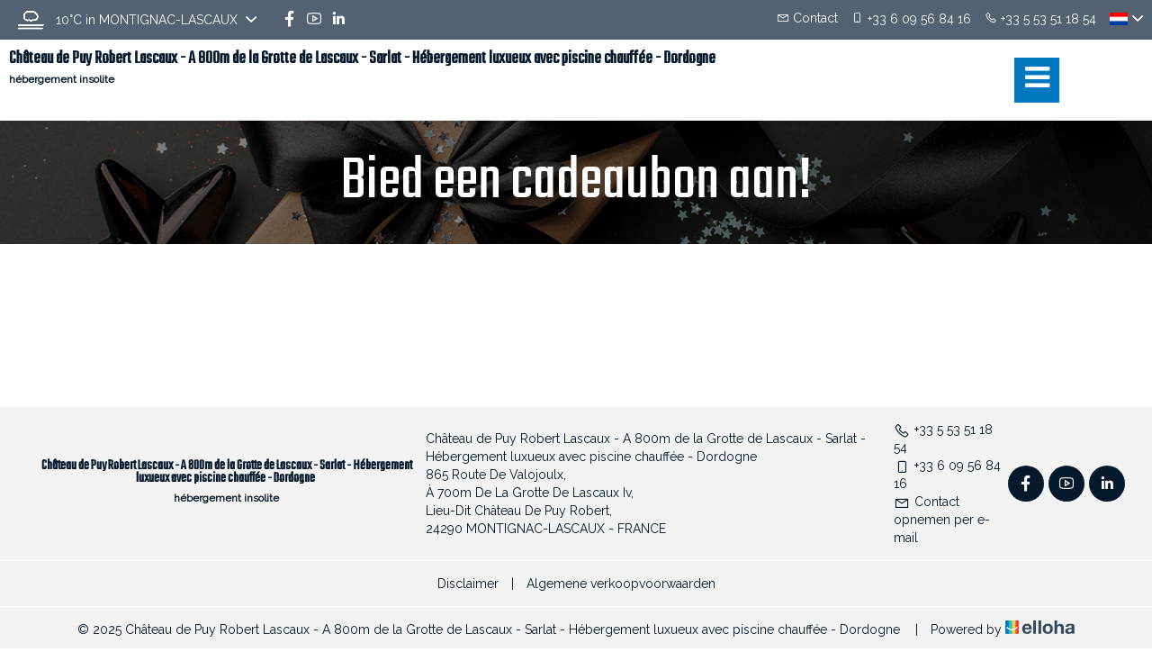

--- FILE ---
content_type: text/html
request_url: https://www.puyrobert.fr/nl-NL/gifts.html
body_size: 9639
content:










<!DOCTYPE html>
<html lang="nl" culture="nl-NL">
<head>
    <title>Cadeaubonnen - Ch&#226;teau de Puy Robert Lascaux - A 800m de la Grotte de Lascaux - Sarlat - H&#233;bergement luxueux avec piscine chauff&#233;e - Dordogne - MONTIGNAC-LASCAUX - FRANCE</title>
    <meta name="description" content="Bied een cadeaubon aan!">
    
<meta http-equiv="Content-Type" content="text/html; charset=UTF-8">
<meta charset="utf-8">
<meta http-equiv="X-UA-Compatible" content="IE=edge">
<meta name="viewport" content="width=device-width, initial-scale=1">
<meta id="Meta-lang" http-equiv="content-language" content="nl" data-date-format="dd/mm/yyyy">



    <link rel="canonical" href="https://www.puyrobert.fr/nl-NL/gifts.html" />
    <meta property="og:url" content="https://www.puyrobert.fr/nl-NL/gifts.html" />
    <meta property="og:title" content="Cadeaubonnen" />
    <meta property="og:image" content="https://medias.elloha.com/crop-300x200/c9e01701-29b4-4a07-b7d5-b7dffd39ab77/DJI_0001.jpg" />
    <meta property="og:description" content="Bied een cadeaubon aan!" />
    <link rel="shortcut icon" type="image/x-icon" href="https://www.puyrobert.fr/Chateau.bmp" />
    <link rel="preconnect" href="https://fonts.googleapis.com">
    <link rel="preconnect" href="https://fonts.gstatic.com" crossorigin>
    <link href="https://fonts.googleapis.com/css2?family=Teko&amp;display=swap" rel="stylesheet">
    <link href="https://fonts.googleapis.com/css2?family=Raleway&amp;display=swap" rel="stylesheet">
    <link rel="stylesheet" type="text/css" href="https://static.elloha.com/webgen/css/line-awesome/line-awesome.min.css">
    <link rel="stylesheet" type="text/css" href="https://static.elloha.com/webgen/css/font-awesome.min.css">
    <link rel="stylesheet" type="text/css" href="https://static.elloha.com/webgen/css/fa-brands.min.css">
    <link rel="stylesheet" type="text/css" href="https://static.elloha.com/webgen/css/ionicons/ionicons.min.css">
    <link rel="stylesheet" type="text/css" href="https://static.elloha.com/webgen/css/bootstrap/bootstrap-min.css" media="all" />
    <link rel="stylesheet" type="text/css" href="https://static.elloha.com/webgen/css/lightgallery.min.css" media="all" />
    <link rel="stylesheet" type="text/css" href="https://static.elloha.com/webgen/css/slick-theme.min.css">
    <link rel="stylesheet" type="text/css" href="https://static.elloha.com/webgen/css/slick.min.css">
    <link rel="stylesheet" type="text/css" href="https://static.elloha.com/webgen/css/owl.carousel.2.3.4.min.css">
    <link rel="stylesheet" type="text/css" href="https://static.elloha.com/webgen/css/owl.theme.default.2.3.4.min.css">
    <link rel="stylesheet" href="https://maxst.icons8.com/vue-static/landings/line-awesome/line-awesome/1.3.0/css/line-awesome.min.css">
    <link rel="stylesheet" href="https://code.jquery.com/ui/1.12.1/themes/base/jquery-ui.css">
    <link href="https://fonts.googleapis.com/css2?family=Inter:wght@400;700&display=swap" rel="stylesheet">
    <link rel="stylesheet" href="https://code.jquery.com/ui/1.12.1/themes/base/jquery-ui.css">
    <link rel="stylesheet" href="https://cdnjs.cloudflare.com/ajax/libs/jquery-modal/0.9.1/jquery.modal.min.css" />
    <link rel="stylesheet" href="https://cdnjs.cloudflare.com/ajax/libs/bootstrap-daterangepicker/3.0.5/daterangepicker.css">
    <link rel="stylesheet" type="text/css" href="https://www.puyrobert.fr/css/common.min.css?v=Modele-09-01_">
    <link rel="stylesheet" type="text/css" href="https://www.puyrobert.fr/css/elloha-template-09.min.css?v=Modele-09-01_">
    <link rel="stylesheet" type="text/css" href="https://www.puyrobert.fr/css/custom.css?v=Modele-09-01_">
    <script>
    var onAvailableDateSelect = function () {
        var dpWidget = window.widgetDatePicker["ConstellationWidgetContainerBE"];

        if (dpWidget === null || dpWidget === undefined) {
            return;
        }

        dpWidget.setDate(this.getMoment()._d);
        $('#ConstellationWidgetContainerBE #BtnLaunchBooking').trigger('click');
    };
</script>

</head>
<body class="notouch" style="background-attachment: scroll;">
    <script>(function(i, s, o, g, r, a, m) {
			i['GoogleAnalyticsObject'] = r;
			i[r] = i[r] || function() { (i[r].q = i[r].q || []).push(arguments) }, i[r].l = 1 * new Date();
			a = s.createElement(o), m = s.getElementsByTagName(o)[0];
			a.async = 1;
			a.src = g;
			m.parentNode.insertBefore(a, m)
			})(window, document, 'script', '//www.google-analytics.com/analytics.js', 'ga');
			ga('create', '', 'auto', { allowLinker: true, cookieDomain: 'auto' });
			ga('require', 'linker');
			ga('linker:autoLink', ['reservation.elloha.com']);
			// Tjs utiliser clientId. Utilisé dans le js des widgets Be (widget-loader.js)
			var clientId;
			ga(function(tracker) {
				clientId = tracker.get('linkerParam');
			});
			ga('create', 'UA-72326222-3', 'auto', { allowLinker: true, cookieDomain: 'auto', name: 'clientTracker' });
			ga('clientTracker.require', 'linker');ga('clientTracker.linker:autoLink', ['reservation.elloha.com']);
			ga('send', 'pageview');
			ga('clientTracker.send','pageview',{'dimension1': '04e0c239-8f19-462c-8354-a91ec7e0edf6'});</script>
<script async src='https://www.googletagmanager.com/gtag/js?id=G-GZPYVD4RQ0'></script>
                    <script>
                        window.dataLayer = window.dataLayer || [];
                        function gtag() { dataLayer.push(arguments); }
                        gtag('js', new Date());
                        gtag('config', 'G-GZPYVD4RQ0');
                        
                        gtag('event', 'view_website', {"product_id":"04e0c239-8f19-462c-8354-a91ec7e0edf6","product_name":"Château de Puy Robert Lascaux - A 800m de la Grotte de Lascaux - Sarlat - Hébergement luxueux avec piscine chauffée - Dordogne","product_category":"CH","distributor_id":"1372552b-9439-4d7d-be5a-dca69ba14635","distributor_name":"Château de Puy Robert Lascaux - A 800m de la Grotte de Lascaux - Sarlat - Hébergement luxueux avec piscine chauffée - Dordogne"});
                        gtag('event', 'page_view', {"product_id":"04e0c239-8f19-462c-8354-a91ec7e0edf6","product_name":"Château de Puy Robert Lascaux - A 800m de la Grotte de Lascaux - Sarlat - Hébergement luxueux avec piscine chauffée - Dordogne","product_category":"CH","distributor_id":"1372552b-9439-4d7d-be5a-dca69ba14635","distributor_name":"Château de Puy Robert Lascaux - A 800m de la Grotte de Lascaux - Sarlat - Hébergement luxueux avec piscine chauffée - Dordogne"});
                    </script>
    
    <div id="right-content">
        <div class="header-group">
            <div class="container-fluid top-header">
                <div class="hidden-xs dropdown weather-w">
                    <div data-toggle="dropdown">
                        <canvas id="WeatherCcIcon" data="fog" class="weather-icon"></canvas>
                        <span id="WeatherCcTemperature" class="weather-temperature">10°C</span>
                        <span>in MONTIGNAC-LASCAUX</span>
                        <em class="icon-pre-padding ion-chevron-down"></em>
                    </div>
                    <div class="dropdown-menu">
                        <div class="weather-item">
                            <canvas id="WeatherDay1Icon" class="weather-icon" data="clear-day"></canvas>
                            <span id="WeatherDay1Temperature" class="weather-temperature">13°C</span>
                            <span class="icon-pre-padding weather-date">woensdag 21 januari 2026</span>
                        </div>
                        <div class="weather-item">
                            <canvas id="WeatherDay2Icon" class="weather-icon" data="fog"></canvas>
                            <span id="WeatherDay2Temperature" class="weather-temperature">11°C</span>
                            <span class="icon-pre-padding weather-date">donderdag 22 januari 2026</span>
                        </div>
                        <div class="weather-item">
                            <canvas id="WeatherDay3Icon" class="weather-icon" data="fog"></canvas>
                            <span id="WeatherDay3Temperature" class="weather-temperature">10°C</span>
                            <span class="icon-pre-padding weather-date">vrijdag 23 januari 2026</span>
                        </div>
                    </div>
                </div>
                <div class="hidden-xs hidden-sm social-link-w">
                    
                    <a href="https://www.facebook.com/chateaudepuyrobert" target="_blank" class="social-link"><i class="lab la-facebook-f"></i></a>
                    
                    
                    
                    <a href="https://www.youtube.com/watch?v=5SdZGJl3xlg" target="_blank" class="social-link"><i class="lab la-youtube"></i></a>
                    
                    <a href="https://www/linkedin.com/in/chateau-de-puy-robert-757550b8" target="_blank" class="social-link"><i class="lab la-linkedin-in"></i></a>
                </div>
                <div class="pull-right dropdown langs-magic">
                    <div data-toggle="dropdown">
                        <img class="flag" src="https://static.elloha.com/webgen/img/flags/nl-NL.png" alt="nl-NL"><em class="icon-pre-padding ion-chevron-down"></em>
                    </div>
                    <ul class="dropdown-menu">
                        <li><a href="https://www.puyrobert.fr" lang="fr"><img class="flag" src="https://static.elloha.com/webgen/img/flags/fr-FR.png" alt="fr-FR"></a></li>
                        <li><a href="https://www.puyrobert.fr/en-GB" lang="en"><img class="flag" src="https://static.elloha.com/webgen/img/flags/en-GB.png" alt="en-GB"></a></li>
                        <li><a href="https://www.puyrobert.fr/es-ES" lang="es"><img class="flag" src="https://static.elloha.com/webgen/img/flags/es-ES.png" alt="es-ES"></a></li>
                        <li><a href="https://www.puyrobert.fr/de-DE" lang="de"><img class="flag" src="https://static.elloha.com/webgen/img/flags/de-DE.png" alt="de-DE"></a></li>
                        <li><a href="https://www.puyrobert.fr/ru-RU" lang="ru"><img class="flag" src="https://static.elloha.com/webgen/img/flags/ru-RU.png" alt="ru-RU"></a></li>
                        <li><a href="https://www.puyrobert.fr/it-IT" lang="it"><img class="flag" src="https://static.elloha.com/webgen/img/flags/it-IT.png" alt="it-IT"></a></li>
                        <li><a href="https://www.puyrobert.fr/pt-PT" lang="pt"><img class="flag" src="https://static.elloha.com/webgen/img/flags/pt-PT.png" alt="pt-PT"></a></li>
                    </ul>
                </div>
                <a href="tel:+33 5 53 51 18 54" class="pull-right phone-w">
                    <i class="las la-phone"></i>
                    <span class="visible-xs-inline">Bellen</span>
                    <span class="hidden-xs">+33 5 53 51 18 54</span>
                </a>
                <a href="tel:+33 6 09 56 84 16" class="pull-right phone-w">
                    <i class="las la-mobile"></i>
                    <span class="visible-xs-inline">Bellen</span>
                    <span class="hidden-xs">+33 6 09 56 84 16</span>
                </a>
                <a href="https://www.puyrobert.fr/nl-NL/contact.html" class="pull-right mail-contact-w">
                    <i class="las la-envelope"></i>
                    <span>Contact</span>
                </a>
            </div>
            <header id="top" class="fadeInDown clearfix">
                <div>
                    <div class="gr-top-header">
                        <div class="middle-logo-blocks middle-block logo-menu-wrapper">
                            <div class="nav-logo">
                                <div class="logo">
                                    <a class="logo logo-text" rel="home" href="https://www.puyrobert.fr/nl-NL/">
                                        
                                        <span class="title">Ch&#226;teau de Puy Robert Lascaux - A 800m de la Grotte de Lascaux - Sarlat - H&#233;bergement luxueux avec piscine chauff&#233;e - Dordogne<sup class="rating-stars"></sup></span>
                                        <span class="subtitle hidden-xs">h&#233;bergement insolite</span>
                                    </a>
                                </div>
                            </div>
                        </div>
        
                        <div class="right-cart-blocks right-block">
                            <div class="mobile-top-navigation visible-xs">
                                <button id="showLeftPush" class="visible-xs"><i class="fa fa-bars fa-2x"></i></button>
                                <ul class="list-inline">
                                    <li class="is-mobile-login"></li>
                                    <li class="is-mobile-currency currency_group"></li>
                                    <li class="is-mobile-cart"></li>
                                </ul>
                            </div>
                            <div class="is-mobile-nav-menu nav-menu leftnavi-open" id="is-mobile-nav-menu">
                                <ul class="nav navbar-nav hoverMenuWrapper">
                                    <li class="nav-item navigation">
                                        <a data-target="#" href="https://www.puyrobert.fr/nl-NL/accommodaties.html" class="dropdown-toggle dropdown-link" data-toggle="dropdown" aria-expanded="true">
                                            <span>Accommodaties </span>
                                            <i class="fa fa-angle-down"></i>
                                            <i class="sub-dropdown1 visible-sm visible-md visible-lg"></i>
                                            <i class="sub-dropdown visible-sm visible-md visible-lg"></i>
                                        </a>
                                        <ul class="dropdown-menu">
                                            <li class="li-sub-mega">
                                                <a href="https://www.puyrobert.fr/nl-NL/accommodaties.html">Alle accommodaties bekijken</a>
                                            </li>
                                            <li class="li-sub-mega">
                                                <a href="https://www.puyrobert.fr/nl-NL/accommodaties/kamer-parma-kasteel-2-tot-5-personen-of-gelijkwaardig.html">Kamer Parma kasteel 2 tot 5 personen of gelijkwaardig</a>
                                            </li>
                                            <li class="li-sub-mega">
                                                <a href="https://www.puyrobert.fr/nl-NL/accommodaties/chambre-jaune-chateau-2-a-4-pers-ou-equivalent.html">Chambre Jaune ch&#226;teau 2 &#224; 4 pers ou &#233;quivalent</a>
                                            </li>
                                            <li class="li-sub-mega">
                                                <a href="https://www.puyrobert.fr/nl-NL/accommodaties/gite-avec-terrasse-junior-suite-rdc-29-30-dans-la-gentilhommiere-de-2-a-6-pers.html">G&#238;te avec terrasse Junior Suite RdC 29/30 dans la Gentilhommi&#232;re de 2 &#224; 6 pers</a>
                                            </li>
                                            <li class="li-sub-mega">
                                                <a href="https://www.puyrobert.fr/nl-NL/accommodaties/chambre-coquelicots-chateau-2-pers-ou-chambre-equivalente-possibilite-lit-enfant-en-supplement.html">Chambre Coquelicots ch&#226;teau 2 pers ou chambre &#233;quivalente - possibilit&#233; lit enfant en suppl&#233;ment</a>
                                            </li>
                                            <li class="li-sub-mega">
                                                <a href="https://www.puyrobert.fr/nl-NL/accommodaties/junior-suite-gite-31-32-of-35-36-in-de-gentilhommiere-met-balkon-voor-2-tot-5-6-personen.html">Junior Suite gite 31/32 of 35/36 in de Gentilhommi&#232;re met balkon voor 2 tot 5/6 personen</a>
                                            </li>
                                            <li class="li-sub-mega">
                                                <a href="https://www.puyrobert.fr/nl-NL/accommodaties/chambre-familiale-27-ou-28-gentilhommiere-ou-equivalent-balcon-ou-terrasse-cote-piscine-2-a-4-5-pers-ou-equivalent.html">Chambre familiale 27 ou 28 Gentilhommi&#232;re ou &#233;quivalent - balcon ou terrasse c&#244;t&#233; piscine 2 &#224; 4/5 pers ou &#233;quivalent</a>
                                            </li>
                                            <li class="li-sub-mega">
                                                <a href="https://www.puyrobert.fr/nl-NL/accommodaties/kamer-pioenrozenkasteel-2-tot-4-personen-of-gelijkwaardig.html">Kamer pioenrozenkasteel 2 tot 4 personen of gelijkwaardig</a>
                                            </li>
                                            <li class="li-sub-mega">
                                                <a href="https://www.puyrobert.fr/nl-NL/accommodaties/gite-junior-suite-35-36-ou-31-32-dans-la-gentilhommiere-avec-balcon-de-2-a-5-6-pers.html">G&#238;te Junior Suite 35/36 ou 31/32 dans la Gentilhommi&#232;re avec balcon de 2 &#224; 5/6 pers</a>
                                            </li>
                                            <li class="li-sub-mega">
                                                <a href="https://www.puyrobert.fr/nl-NL/accommodaties/chambre-rose-chateau-2-a-4-pers-ou-equivalent.html">Chambre Rose Ch&#226;teau 2 &#224; 4 pers ou &#233;quivalent</a>
                                            </li>
                                            <li class="li-sub-mega">
                                                <a href="https://www.puyrobert.fr/nl-NL/accommodaties/gite-tradition-33-dans-la-gentilhommiere-avec-balcon-de-2-a-4-pers.html">G&#238;te Tradition 33 dans la Gentilhommi&#232;re avec balcon de 2 &#224; 4 pers</a>
                                            </li>
                                            <li class="li-sub-mega">
                                                <a href="https://www.puyrobert.fr/nl-NL/accommodaties/chambre-verte-chateau-2-a-4-pers-ou-equivalent.html">Chambre Verte Ch&#226;teau 2 &#224; 4 pers ou &#233;quivalent</a>
                                            </li>
                                            <li class="li-sub-mega">
                                                <a href="https://www.puyrobert.fr/nl-NL/accommodaties/kamer-perroquets-kasteel-parkzicht-2-tot-4-personen-met-slaapbank-of-gelijkwaardig.html">Kamer Perroquets kasteel parkzicht 2 tot 4 personen met slaapbank of gelijkwaardig</a>
                                            </li>
                                            <li class="li-sub-mega">
                                                <a href="https://www.puyrobert.fr/nl-NL/accommodaties/gite-tradition-34-met-balkon-in-de-gentilhommiere-voor-2-tot-4-personen.html">G&#238;te Tradition 34 met balkon in de Gentilhommi&#232;re voor 2 tot 4 personen</a>
                                            </li>
                                            <li class="li-sub-mega">
                                                <a href="https://www.puyrobert.fr/nl-NL/accommodaties/gite-privilege-37-39-ou-40-42-dans-la-gentilhommiere-de-2-a-8-pers.html">G&#238;te Privil&#232;ge 37/39 ou 40/42 dans la Gentilhommi&#232;re de 2 &#224; 8 pers</a>
                                            </li>
                                            <li class="li-sub-mega">
                                                <a href="https://www.puyrobert.fr/nl-NL/accommodaties/chambre-jonquille-chateau-avec-balcon-2-a-4-pers-ou-equivalent.html">Chambre Jonquille ch&#226;teau avec balcon 2 &#224; 4 pers ou &#233;quivalent</a>
                                            </li>
                                            <li class="li-sub-mega">
                                                <a href="https://www.puyrobert.fr/nl-NL/accommodaties/kamer-parma-kasteel-2-tot-5-personen-of-gelijkwaardig.html">Kamer Parma kasteel 2 tot 5 personen of gelijkwaardig</a>
                                            </li>
                                            <li class="li-sub-mega">
                                                <a href="https://www.puyrobert.fr/nl-NL/accommodaties/kamer-parma-kasteel-2-tot-5-personen-of-gelijkwaardig.html">Kamer Parma kasteel 2 tot 5 personen of gelijkwaardig</a>
                                            </li>
                                            <li class="li-sub-mega">
                                                <a href="https://www.puyrobert.fr/nl-NL/accommodaties/gite-junior-suite-24-25-accessible-pmr-dans-la-gentilhommiere-avec-balcon-de-2-a-5-6-pers.html">G&#238;te Junior Suite 24/25 accessible PMR dans la Gentilhommi&#232;re avec balcon de 2 &#224; 5/6 pers</a>
                                            </li>
                                            <li class="li-sub-mega">
                                                <a href="https://www.puyrobert.fr/nl-NL/accommodaties/brown-castle-room-2-tot-4-personen-of-gelijkwaardig-op-de-tweede-verdieping.html">Brown Castle Room 2 tot 4 personen of gelijkwaardig op de tweede verdieping</a>
                                            </li>
                                            <li class="li-sub-mega">
                                                <a href="https://www.puyrobert.fr/nl-NL/accommodaties/familiekamer-26-gentlemanship-toegankelijk-voor-gehandicapten-balkon-met-uitzicht-op-het-zwembad-2-tot-4-5-personen-of-gelijkwaardig.html">Familiekamer 26 Gentlemanship toegankelijk voor gehandicapten - balkon met uitzicht op het zwembad 2 tot 4/5 personen of gelijkwaardig</a>
                                            </li>
                                            <li class="li-sub-mega">
                                                <a href="https://www.puyrobert.fr/nl-NL/accommodaties/chambre-double-ou-triple-21-22-ou-equivalent-dans-gentilhommiere-avec-jardinet-cote-piscine-2-a-3-pers-ou-equivalent.html">Chambre double ou triple 21 22 ou &#233;quivalent dans Gentilhommi&#232;re avec jardinet c&#244;t&#233; piscine 2 &#224; 3 pers ou &#233;quivalent</a>
                                            </li>
                                            <li class="li-sub-mega">
                                                <a href="https://www.puyrobert.fr/nl-NL/accommodaties/chambre-quadruple-23-ou-equivalent-dans-gentilhommiere-rdc-avec-jardinet-cote-piscine-1-a-4-pers-ou-equivalent.html">Chambre quadruple 23 ou &#233;quivalent dans Gentilhommi&#232;re RdC avec jardinet c&#244;t&#233; piscine 1 &#224; 4 pers ou &#233;quivalent</a>
                                            </li>
                                            <li class="li-sub-mega">
                                                <a href="https://www.puyrobert.fr/nl-NL/accommodaties/dormir-dans-un-horse-truck-insolite.html">Dormir dans un Horse truck insolite</a>
                                            </li>
                                        </ul>
                                    </li>
                                    <li class="nav-item">
                                        <a href="https://www.puyrobert.fr/nl-NL/in onze buurt.html">
                                            <span>In onze buurt</span>
                                        </a>
                                    </li>
                                    <li>
                                        <a href="https://www.puyrobert.fr/nl-NL/onlinereservering.html">
                                            <span>Reserveren</span>
                                        </a>
                                    </li>
                                    <li class="nav-item">
                                        <a href="https://www.puyrobert.fr/nl-NL/contact.html">
                                            <span>Contact</span>
                                        </a>
                                    </li>
                                </ul>
                            </div>
                        </div>
                    </div>
                </div>
            </header>
            <nav id="navigation" class="fadeInDown clearfix">
                <div class="container">
                    <div class="menu-area hidden-xs">
                        <div class="nav-menu collapse navbar-collapse hidden-xs ">
                            <nav class="main">
                                <ul class="nav navbar-nav hoverMenuWrapper hidden-xs">
                                    <li class="nav-item dropdown navigation">
                                        <a data-target="#" href="#" class="dropdown-toggle dropdown-link" data-toggle="dropdown">
                                            <span>Accommodaties </span>
                                            <i class="fa fa-angle-down"></i>
                                            <i class="sub-dropdown1  visible-sm visible-md visible-lg"></i>
                                            <i class="sub-dropdown visible-sm visible-md visible-lg"></i>
                                        </a>
                                        <ul class="dropdown-menu">
                                            <li class="list-title"><a href="https://www.puyrobert.fr/nl-NL/accommodaties.html">Alle accommodaties bekijken</a></li>
                                            <li class="li-sub-mega">
                                                <a tabindex="-1" href="https://www.puyrobert.fr/nl-NL/accommodaties/kamer-parma-kasteel-2-tot-5-personen-of-gelijkwaardig.html">Kamer Parma kasteel 2 tot 5 personen of gelijkwaardig</a>
                                            </li>
                                            <li class="li-sub-mega">
                                                <a tabindex="-1" href="https://www.puyrobert.fr/nl-NL/accommodaties/chambre-jaune-chateau-2-a-4-pers-ou-equivalent.html">Chambre Jaune ch&#226;teau 2 &#224; 4 pers ou &#233;quivalent</a>
                                            </li>
                                            <li class="li-sub-mega">
                                                <a tabindex="-1" href="https://www.puyrobert.fr/nl-NL/accommodaties/gite-avec-terrasse-junior-suite-rdc-29-30-dans-la-gentilhommiere-de-2-a-6-pers.html">G&#238;te avec terrasse Junior Suite RdC 29/30 dans la Gentilhommi&#232;re de 2 &#224; 6 pers</a>
                                            </li>
                                            <li class="li-sub-mega">
                                                <a tabindex="-1" href="https://www.puyrobert.fr/nl-NL/accommodaties/chambre-coquelicots-chateau-2-pers-ou-chambre-equivalente-possibilite-lit-enfant-en-supplement.html">Chambre Coquelicots ch&#226;teau 2 pers ou chambre &#233;quivalente - possibilit&#233; lit enfant en suppl&#233;ment</a>
                                            </li>
                                            <li class="li-sub-mega">
                                                <a tabindex="-1" href="https://www.puyrobert.fr/nl-NL/accommodaties/junior-suite-gite-31-32-of-35-36-in-de-gentilhommiere-met-balkon-voor-2-tot-5-6-personen.html">Junior Suite gite 31/32 of 35/36 in de Gentilhommi&#232;re met balkon voor 2 tot 5/6 personen</a>
                                            </li>
                                            <li class="li-sub-mega">
                                                <a tabindex="-1" href="https://www.puyrobert.fr/nl-NL/accommodaties/chambre-familiale-27-ou-28-gentilhommiere-ou-equivalent-balcon-ou-terrasse-cote-piscine-2-a-4-5-pers-ou-equivalent.html">Chambre familiale 27 ou 28 Gentilhommi&#232;re ou &#233;quivalent - balcon ou terrasse c&#244;t&#233; piscine 2 &#224; 4/5 pers ou &#233;quivalent</a>
                                            </li>
                                            <li class="li-sub-mega">
                                                <a tabindex="-1" href="https://www.puyrobert.fr/nl-NL/accommodaties/kamer-pioenrozenkasteel-2-tot-4-personen-of-gelijkwaardig.html">Kamer pioenrozenkasteel 2 tot 4 personen of gelijkwaardig</a>
                                            </li>
                                            <li class="li-sub-mega">
                                                <a tabindex="-1" href="https://www.puyrobert.fr/nl-NL/accommodaties/gite-junior-suite-35-36-ou-31-32-dans-la-gentilhommiere-avec-balcon-de-2-a-5-6-pers.html">G&#238;te Junior Suite 35/36 ou 31/32 dans la Gentilhommi&#232;re avec balcon de 2 &#224; 5/6 pers</a>
                                            </li>
                                            <li class="li-sub-mega">
                                                <a tabindex="-1" href="https://www.puyrobert.fr/nl-NL/accommodaties/chambre-rose-chateau-2-a-4-pers-ou-equivalent.html">Chambre Rose Ch&#226;teau 2 &#224; 4 pers ou &#233;quivalent</a>
                                            </li>
                                            <li class="li-sub-mega">
                                                <a tabindex="-1" href="https://www.puyrobert.fr/nl-NL/accommodaties/gite-tradition-33-dans-la-gentilhommiere-avec-balcon-de-2-a-4-pers.html">G&#238;te Tradition 33 dans la Gentilhommi&#232;re avec balcon de 2 &#224; 4 pers</a>
                                            </li>
                                            <li class="li-sub-mega">
                                                <a tabindex="-1" href="https://www.puyrobert.fr/nl-NL/accommodaties/chambre-verte-chateau-2-a-4-pers-ou-equivalent.html">Chambre Verte Ch&#226;teau 2 &#224; 4 pers ou &#233;quivalent</a>
                                            </li>
                                            <li class="li-sub-mega">
                                                <a tabindex="-1" href="https://www.puyrobert.fr/nl-NL/accommodaties/kamer-perroquets-kasteel-parkzicht-2-tot-4-personen-met-slaapbank-of-gelijkwaardig.html">Kamer Perroquets kasteel parkzicht 2 tot 4 personen met slaapbank of gelijkwaardig</a>
                                            </li>
                                            <li class="li-sub-mega">
                                                <a tabindex="-1" href="https://www.puyrobert.fr/nl-NL/accommodaties/gite-tradition-34-met-balkon-in-de-gentilhommiere-voor-2-tot-4-personen.html">G&#238;te Tradition 34 met balkon in de Gentilhommi&#232;re voor 2 tot 4 personen</a>
                                            </li>
                                            <li class="li-sub-mega">
                                                <a tabindex="-1" href="https://www.puyrobert.fr/nl-NL/accommodaties/gite-privilege-37-39-ou-40-42-dans-la-gentilhommiere-de-2-a-8-pers.html">G&#238;te Privil&#232;ge 37/39 ou 40/42 dans la Gentilhommi&#232;re de 2 &#224; 8 pers</a>
                                            </li>
                                            <li class="li-sub-mega">
                                                <a tabindex="-1" href="https://www.puyrobert.fr/nl-NL/accommodaties/chambre-jonquille-chateau-avec-balcon-2-a-4-pers-ou-equivalent.html">Chambre Jonquille ch&#226;teau avec balcon 2 &#224; 4 pers ou &#233;quivalent</a>
                                            </li>
                                            <li class="li-sub-mega">
                                                <a tabindex="-1" href="https://www.puyrobert.fr/nl-NL/accommodaties/kamer-parma-kasteel-2-tot-5-personen-of-gelijkwaardig.html">Kamer Parma kasteel 2 tot 5 personen of gelijkwaardig</a>
                                            </li>
                                            <li class="li-sub-mega">
                                                <a tabindex="-1" href="https://www.puyrobert.fr/nl-NL/accommodaties/kamer-parma-kasteel-2-tot-5-personen-of-gelijkwaardig.html">Kamer Parma kasteel 2 tot 5 personen of gelijkwaardig</a>
                                            </li>
                                            <li class="li-sub-mega">
                                                <a tabindex="-1" href="https://www.puyrobert.fr/nl-NL/accommodaties/gite-junior-suite-24-25-accessible-pmr-dans-la-gentilhommiere-avec-balcon-de-2-a-5-6-pers.html">G&#238;te Junior Suite 24/25 accessible PMR dans la Gentilhommi&#232;re avec balcon de 2 &#224; 5/6 pers</a>
                                            </li>
                                            <li class="li-sub-mega">
                                                <a tabindex="-1" href="https://www.puyrobert.fr/nl-NL/accommodaties/brown-castle-room-2-tot-4-personen-of-gelijkwaardig-op-de-tweede-verdieping.html">Brown Castle Room 2 tot 4 personen of gelijkwaardig op de tweede verdieping</a>
                                            </li>
                                            <li class="li-sub-mega">
                                                <a tabindex="-1" href="https://www.puyrobert.fr/nl-NL/accommodaties/familiekamer-26-gentlemanship-toegankelijk-voor-gehandicapten-balkon-met-uitzicht-op-het-zwembad-2-tot-4-5-personen-of-gelijkwaardig.html">Familiekamer 26 Gentlemanship toegankelijk voor gehandicapten - balkon met uitzicht op het zwembad 2 tot 4/5 personen of gelijkwaardig</a>
                                            </li>
                                            <li class="li-sub-mega">
                                                <a tabindex="-1" href="https://www.puyrobert.fr/nl-NL/accommodaties/chambre-double-ou-triple-21-22-ou-equivalent-dans-gentilhommiere-avec-jardinet-cote-piscine-2-a-3-pers-ou-equivalent.html">Chambre double ou triple 21 22 ou &#233;quivalent dans Gentilhommi&#232;re avec jardinet c&#244;t&#233; piscine 2 &#224; 3 pers ou &#233;quivalent</a>
                                            </li>
                                            <li class="li-sub-mega">
                                                <a tabindex="-1" href="https://www.puyrobert.fr/nl-NL/accommodaties/chambre-quadruple-23-ou-equivalent-dans-gentilhommiere-rdc-avec-jardinet-cote-piscine-1-a-4-pers-ou-equivalent.html">Chambre quadruple 23 ou &#233;quivalent dans Gentilhommi&#232;re RdC avec jardinet c&#244;t&#233; piscine 1 &#224; 4 pers ou &#233;quivalent</a>
                                            </li>
                                            <li class="li-sub-mega">
                                                <a tabindex="-1" href="https://www.puyrobert.fr/nl-NL/accommodaties/dormir-dans-un-horse-truck-insolite.html">Dormir dans un Horse truck insolite</a>
                                            </li>
                                        </ul>
                                    </li>
                                    <li class="nav-item">
                                        <a href="https://www.puyrobert.fr/nl-NL/in onze buurt.html">
                                            <span>In onze buurt</span>
                                        </a>
                                    </li>
                                    <li class="nav-item resa-link-menu">
                                        <a href="https://www.puyrobert.fr/nl-NL/onlinereservering.html">Reserveren</a>
                                    </li>
                                </ul>
                            </nav>
                        </div>
                    </div>
                </div>
            </nav>
        </div>
        <main>
            <section class="section-sub-banner bg-img" style="background-image: url(https://static.elloha.com/webgen/img/giftcard.jpg);" alt="">
                <div class="sub-banner">
                    <div class="container">
                        <div class="text text-center">
                            <h1>Bied een cadeaubon aan!</h1>
                        </div>
                    </div>
                </div>
            </section>
            <section class="group-content-center">
                <div class="container pt-60">
                    <div class="row">
                        <div class="bestsellers-block giftcard-section">
                        </div>

                    </div>
                </div>
            </section>
        </main>
        <footer class="section-footer">
            <div class="content-footer">
                <div class="col-footer left-logo">
                    <a class="logo-footer  logo-text" href="https://www.puyrobert.fr/nl-NL/">
                        
                        <span class="title">Ch&#226;teau de Puy Robert Lascaux - A 800m de la Grotte de Lascaux - Sarlat - H&#233;bergement luxueux avec piscine chauff&#233;e - Dordogne<sup class="rating-stars"></sup></span>
                        <span class="subtitle hidden-xs">h&#233;bergement insolite</span>
                    </a>
                </div>
                <div class="col-footer center-address">
                    <p>
                        Ch&#226;teau de Puy Robert Lascaux - A 800m de la Grotte de Lascaux - Sarlat - H&#233;bergement luxueux avec piscine chauff&#233;e - Dordogne<sup class="rating-stars"></sup><br>
                        865 Route De Valojoulx,<br />
                        &#192; 700m De La Grotte De Lascaux Iv,<br>
                        Lieu-Dit Ch&#226;teau De Puy Robert,<br>
                        24290 MONTIGNAC-LASCAUX - FRANCE
                    </p>
                </div>
                <div class="col-footer center-contact">
                    <p>
                        <a href="tel:+33 5 53 51 18 54"><i class="las la-phone"></i>+33 5 53 51 18 54</a><br />
                        <a href="tel:+33 6 09 56 84 16"><i class="las la-mobile"></i>+33 6 09 56 84 16</a><br />
                        <a class="dynamic-mail-to"><i class="las la-envelope"></i>Contact opnemen per e-mail</a><br />
                    </p>
                </div>
                <div class="col-footer right-social-info">
                    
                    <a href="https://www.facebook.com/chateaudepuyrobert" target="_blank"><i class="lab la-facebook-f"></i></a>
                    
                    
                    <a href="https://www.youtube.com/watch?v=5SdZGJl3xlg" target="_blank"><i class="lab la-youtube"></i></a>
                    
                    
                    <a href="https://www/linkedin.com/in/chateau-de-puy-robert-757550b8" target="_blank"><i class="lab la-linkedin-in"></i></a>
                </div>
            </div>
        
            <div class="bottom-footer">
                <p class="text-center cgv-etc">
                    <a href="https://www.puyrobert.fr/nl-NL/disclaimer.html">Disclaimer</a>
                    <span class="trait-vertical">|</span>
                    <a href="https://www.puyrobert.fr/nl-NL/algemene verkoopvoorwaarden.html">Algemene verkoopvoorwaarden</a>
                </p>
            </div>
        
        
        
            <div class="footer-copyright">
                <p class="copyright">
                    &#169; 2025 Ch&#226;teau de Puy Robert Lascaux - A 800m de la Grotte de Lascaux - Sarlat - H&#233;bergement luxueux avec piscine chauff&#233;e - Dordogne<sup class="rating-stars"></sup>
                    <span class="trait-vertical">|</span>
                    Powered by <a href="http://www.elloha.com/fr/" target="_blank"><img src="https://static.elloha.com/webgen/img/elloha.png" alt=" "></a>
                </p>
            </div>
        
            <div class="scroll-holder text-center">
                <a href="javascript:" id="scroll-to-top"><i class="las la-arrow-down"></i></a>
            </div>
        </footer>
    </div>
</body>
<script type="text/javascript" src="https://static.elloha.com/webgen/js/jquery.1.11.3.min.js"></script>
<script src="https://code.jquery.com/ui/1.12.1/jquery-ui.min.js"></script>
<script type="text/javascript" src="https://static.elloha.com/webgen/js/masonry.pkgd.min.js"></script>
<script type="text/javascript" src="https://static.elloha.com/webgen/js/lightgallery-all.min.js"></script>
<script src="https://cdnjs.cloudflare.com/ajax/libs/moment.js/2.29.1/moment.min.js"></script>
<script src="https://cdnjs.cloudflare.com/ajax/libs/bootstrap-daterangepicker/3.0.5/daterangepicker.js"></script>
<script type="text/javascript" src="https://www.puyrobert.fr/js/jquery.flexslider-min.js"></script>
<script type="text/javascript" src="https://www.puyrobert.fr/js/jquery.fancybox.js"></script>
<script type="text/javascript" src="https://www.puyrobert.fr/js/isotope.pkgd.min.js"></script>
<script src="https://static.elloha.com/webgen/js/jquery.slick/1.5.7/slick.min.js"></script>
<script type="text/javascript" src="https://static.elloha.com/webgen/js/owl.carousel.2.3.4.min.js"></script>

<script>
    function addaffix(scr) {
        if ($(window).innerWidth() >= 320) {
            if (scr > $('.header-group').innerHeight()) {
                if (!$('.header-group').hasClass('affix')) {
                    $('.header-group').addClass('affix').addClass('animated');
                    $('body').addClass('affixed');
                }
            }
            else {
                if ($('.header-group').hasClass('affix')) {
                    $('.header-group').prev().remove();
                    $('.header-group').removeClass('affix').removeClass('animated');
                    $('body').removeClass('affixed');
                }
            }
        }
        else $('.header-group').removeClass('affix');
    }
    $(window).scroll(function () {
        var scrollTop = $(this).scrollTop();
        addaffix(scrollTop);
    });
    $(window).resize(function () {
        var scrollTop = $(this).scrollTop();
        addaffix(scrollTop);
    });
</script>
<script type="text/javascript">
    $(document).ready(function () {
        $(".product-item-in-tab-wrapper").hover(
            function () {
                $(".product-item-in-tab-wrapper").addClass("un-hover");
                $(this).addClass("hover").removeClass("un-hover");;
            }, function () {
                $(".product-item-in-tab-wrapper").removeClass("un-hover");
                $(this).removeClass("hover");
            }
        );
    });
</script>
<script type="text/javascript">
    var index = 0;
    index = 1;
</script>
<script type="text/javascript" src="https://www.puyrobert.fr/js/centerimage.min.js"></script>

<script type="text/javascript" src="https://www.puyrobert.fr/js/config.js"></script>
<script type="text/javascript" src="https://static.elloha.com/webgen/js/mandrill/mandrill.min.js"></script>
<script type="text/javascript" src="https://static.elloha.com/webgen/js/bootstrap/bootstrap-min.js"></script>
<script src="https://cdn.apple-mapkit.com/mk/5.x.x/mapkit.core.js" crossorigin async data-callback="initMapKit" data-libraries="map" data-initial-token="eyJhbGciOiJFUzI1NiIsInR5cCI6IkpXVCIsImtpZCI6IjlVRzk3ODVEMkQifQ.eyJpYXQiOjE3Njg3ODYyNTcuNzgwODU5MiwiZXhwIjoxNzcxNDY0NjU3Ljc4MDg1OTIsImlzcyI6Ijk3NTJTREFNQ1oiLCJvcmlnaW4iOiJodHRwczovL3d3dy5wdXlyb2JlcnQuZnIifQ.VMhTnQ3igf9VlnYKOqeDIc4cyPIpyuLyn2D3QrJUYFM--i-RdYAleyTBg7NHFLDQ2D-8cPAaGEdD1-xBpxKK1g"></script>
<script type="text/javascript" src="https://static.elloha.com/webgen/js/skycons.min.js"></script>
<script src="https://static.elloha.com/webgen/js/jquery.fittext.js"></script>
<script type="text/javascript" src="https://www.puyrobert.fr/js/config.js?v=Modele-09-01_"></script>
<script type="text/javascript" src="https://static.elloha.com/webgen/js/jquery.countdown.min.js"></script>
<script type="text/javascript" src="https://static.elloha.com/webgen/js/jquery.fittext.min.js"></script>
<script type="text/javascript" src="https://static.elloha.com/webgen/js/jquery.validate.min.js"></script>
<script type="text/javascript" src="https://static.elloha.com/webgen/js/jquery.ebcaptcha.min.js"></script>
<script src="https://cdnjs.cloudflare.com/ajax/libs/jquery-modal/0.9.1/jquery.modal.min.js"></script>
<script type="text/javascript" src="https://www.puyrobert.fr/js/common.min.js"></script>
<script type="text/javascript" src="https://www.puyrobert.fr/js/elloha-template-09.min.js"></script>
<script src="https://static.elloha.com/webgen/js/newcookieconsent.min.js"></script>
<script src="https://js.hcaptcha.com/1/api.js"></script>

</html>

--- FILE ---
content_type: text/css
request_url: https://www.puyrobert.fr/css/elloha-template-09.min.css?v=Modele-09-01_
body_size: 14773
content:
@media(min-width:1200px){.container{width:1200px}}body{background-color:var(--color-bg-1);font-family:var(--font-text);color:var(--color-text);font-size:16px;font-weight:normal}body:not(.index-template) .header-group{position:relative}a,a:link,a:visited,a:focus,a:hover{font-family:var(--font-text);font-size:16px;font-weight:bold;text-decoration:none;color:var(--color-link)}a:focus,a:hover{color:var(--color-link)}h1,.h1{font-size:50px;font-family:var(--font-title);text-align:center}h1.center-title span{font-size:30px}h2,.h2{font-size:30px;font-family:var(--font-title);text-align:center}h2.center-title span{height:20px;color:var(--color-title)}h3,.h3,h3>a,.h3>a{font-size:24px;font-family:var(--font-title);color:var(--color-title);margin-top:0}h4,.h4{font-size:20px;font-weight:bold}h5,.h5{font-size:16px;font-weight:bold}@media(max-width:480px){body{font-size:14px}h1,.h1{font-size:30px}h2,.h2{font-size:24px}h3,.h3,h3>a,.h3>a{font-size:20px}h4,.h4{font-size:18px;font-weight:bold}h5,.h5{font-size:14px}}header *{color:var(--color-text)}.header-group{position:absolute;width:100%;top:0;left:0;z-index:1;background-color:rgba(255,255,255,.6);-webkit-box-shadow:0 1px 15px 0 rgba(0,0,0,.1);-moz-box-shadow:0 1px 15px 0 rgba(0,0,0,.1);box-shadow:0 1px 15px 0 rgba(0,0,0,.1)}.header-group.affix{position:fixed;left:0;top:0!important;z-index:102;-webkit-transition:all .3s ease;-moz-transition:all .3s ease;-o-transition:all .3s ease;transition:all .3s ease;-webkit-box-shadow:0 1px 15px 0 rgba(0,0,0,.2);-moz-box-shadow:0 1px 15px 0 rgba(0,0,0,.2);box-shadow:0 1px 15px 0 rgba(0,0,0,.2);background:var(--color-bg-1)}body:not(.index-template) .header-group.affix{position:fixed}.top-header{padding-top:10px;padding-bottom:10px;position:relative;z-index:10000;font-size:14px}.top-header a{font-weight:normal!important;font-size:14px!important}.top-header em{vertical-align:middle}.top-header em,.top-header em+span,.top-header .phone-w span{vertical-align:middle}.top-header .pull-right{margin-left:15px}.top-header>div:not(.pull-right){display:inline-block;vertical-align:middle;margin-right:20px}.social-link-w>*{display:inline-block;vertical-align:middle}.top-header .social-link i{font-size:20px;margin-left:3px}.social-networks-w i{font-size:20px}.flag{width:20px}.icon-pre-padding{padding-left:5px}[data-toggle="dropdown"]{cursor:pointer}.link-like,[data-link-to]{cursor:pointer}.weather-w em,.weather-w span,.weather-w canvas{display:inline-block;vertical-align:middle}.weather-item{padding:5px 10px}.weather-icon{height:24px}header{background-color:transparent;width:100%}header .gr-top-header{position:relative}header .gr-top-header:after{content:'';display:block;clear:both}header .right-block{float:right}header .middle-block{width:100%;text-align:center;height:110px}.affix header .middle-block{position:absolute;left:10px;top:10px;height:50px;max-width:450px}.affix header .middle-block .nav-logo{margin:0;height:100%}.affix header .middle-block .logo{text-align:left;height:50px}.affix header .middle-block .logo img{max-height:50px}.affix header .middle-block .logo .logo-text{max-height:50px}header .gr-top-header .right-cart-blocks{position:absolute;top:50%}.affix header .gr-top-header .right-cart-blocks{right:0;margin-top:0}header .gr-top-header .right-cart-blocks{right:0;margin-top:-25px}header .gr-top-header .right-cart-blocks>ul{margin-bottom:0}.btn-group.open .dropdown-toggle{box-shadow:none}.open .dropdown-menu{display:block!important;border-radius:0;box-shadow:0 1px 15px 0 rgba(0,0,0,.2);border:0}.dropdown-menu{min-width:300px}.langs-magic .dropdown-menu{min-width:62px}.m-left-20{margin-left:20px}.logo-text{text-align:center;height:70px}.logo-text span{display:inline-block;width:100%}a.logo img{max-height:70px;max-width:none}.affixed .logo-text .title{font-size:22px!important}.btn{height:50px;line-height:50px;padding:0 25px;vertical-align:baseline;text-transform:uppercase;font-size:14px!important;border-radius:0}.btn i{margin-left:10px;height:12px;margin-top:9px}.btn i.fa-bars{font-size:11px;margin-right:5px}.btn-1,.nl-modal .right .btn-primary{color:var(--color-btn-txt)!important;border-width:1px;border-style:solid;border-color:var(--color-link);background-color:var(--color-btn)}.btn-1 i{color:var(--color-btn-txt)}.btn-1:hover,.nl-modal .right .btn-primary:hover{color:var(--color-link)!important;border-color:var(--color-link);background-color:transparent}.btn-1:hover i{color:var(--color-link)}.btn-2{border-width:1px;border-style:solid;border-color:var(--color-link);color:var(--color-btn-txt)!important;background-color:transparent}.btn-2 i{color:var(--color-link)}.btn-2:hover{color:var(--color-link)!important;border-color:var(--color-link);background-color:var(--color-btn)}.btn-2:hover i{color:var(--color-btn-txt)}.slick-slider{margin-bottom:0!important}.slick-prev,.slick-next,.slick-prev:hover,.slick-prev:focus,.slick-next:hover,.slick-next:focus{height:50px;line-height:50px;width:50px;border-radius:100%;text-align:center;background-color:#fff;box-shadow:4px 0 15px rgba(0,0,0,.25);position:absolute;top:30px;margin:0;z-index:3}.slick-next{left:initial;right:30px}.slick-prev{left:initial;right:90px}.slick-prev i,.slick-next i{color:#000;font-size:26px;line-height:50px}.slick-prev:before,.slick-next:before{content:none}#product-image .slick-next{left:initial;right:15px;top:15px}#product-image .slick-prev{left:initial;right:75px;top:15px}.newspage{margin-bottom:30px}.home-slideshow{opacity:1;height:100%!important;position:relative}#home-slideshow .slides{margin-bottom:0;height:100%}#home-slideshow h1.center-title{padding:0}.home-slideshow>ul.slides>li{height:100%!important}.home-slideshow>ul.slides>li>a>img{height:100%!important;object-fit:cover}#home-slideshow h1.center-title span{color:var(--color-text-white)!important}.home-slideshow-wrapper{width:100%;height:85vh;overflow:hidden;-webkit-backface-visibility:hidden;-moz-backface-visibility:hidden;backface-visibility:hidden}@media(max-width:768px){.home-slideshow-wrapper{height:auto;position:relative}}#home-slideshow .content-title-slider{position:absolute;top:50vh!important;transform:translateY(-50%);padding:0;z-index:100;text-align:center;width:70%;color:#fff;text-shadow:0 5px 5px rgba(2,2,2,.2);margin-left:15%}.jemiz-active-slide .caption-text.caption03-text-1 span:hover,.jemiz-active-slide .caption-text.caption03-text-2 span:hover,.jemiz-active-slide .caption-text.caption03-text-3 span:hover,.jemiz-active-slide .caption-text.caption03-text-4 span:hover,.jemiz-active-slide .caption-text.caption03-text-5 span:hover{color:#646464!important;background-color:#fff}.header-booking-anchor-w{bottom:0;position:absolute;padding-left:8%!important;padding-right:8%!important}.sub-banner{background-color:rgba(0,0,0,.5)}.sub-banner h1{color:var(--color-text-white);margin-top:30px;margin-bottom:30px}.container-fluid{padding-left:10px;padding-right:10px;margin-right:auto;margin-left:auto;right:0}.booking{z-index:100}#decouvrir .blocWhiteLeftMain{padding:5% 10%!important}#decouvrir .center-title{padding-top:0;color:var(--color-title)}#decouvrir .avatar-w{margin-bottom:25px}#decouvrir .user-avatar{-webkit-border-radius:50%;border-radius:50%;width:140px;height:140px;border:solid 2px #000;margin-bottom:5px}#decouvrir{text-align:justify}.home-slideshow .jemiz-control-nav{position:absolute;z-index:101;bottom:0;padding-left:0;width:70%;margin-left:15%;margin-right:15%;margin-bottom:20px;text-align:center}.home-slideshow .jemiz-control-nav li{display:inline-block;*display:inline;zoom:1;margin:0 10px}.jemiz-control-paging{list-style:none}.jemiz-control-paging li a{color:transparent;width:16px;height:16px;margin:10px 0;display:block;background-color:transparent;border-radius:50%;border-color:#fff;border-style:solid;border-width:1px}.jemiz-control-paging li a:hover,.jemiz-control-paging li a.jemiz-active:hover,.jemiz-control-paging li a.jemiz-active{background-color:#fff;cursor:pointer}.jemiz-control-paging li a.jemiz-active:hover{cursor:default}.form-inline .form-control{width:88%!important;margin-bottom:5px}.navbar-collapse{padding:0}.product-item-wrapper .product-price{line-height:22px;display:inline-block}.product-item-wrapper .product-price .price_mini{font-weight:500;line-height:initial}.detail-price{width:100%;float:left;clear:both;margin-top:10px}.detail-price .unavailable,.detail-price .price .money,.detail-price .price_sale{float:none;line-height:40px}.detail-price .price_sale{margin-left:5px}.detail-price .price_mini{font-weight:500;line-height:40px}.detail-price .price_compare{float:none;display:inline-block;*display:inline;zoom:1}.product-item-wrapper .row-container{position:relative}.product-item-wrapper .row-container .col-sm-6{padding-left:0;padding-right:0}.product-item-wrapper .title-5{font-weight:500;width:100%;display:inline-block;margin-bottom:10px}.product-item-wrapper .row-container{overflow:hidden}.product-item-wrapper .row-right{padding:0;float:right;position:relative;overflow:hidden}.option-oi .row-right{padding:20px;float:right;position:relative;overflow:hidden}#product-information .btn{margin-top:10px;margin-right:10px}.product-item-wrapper a.btn.read-more.btn-2{margin-top:20px}#product-information .icon-post-padding{margin-left:40px}#product-information .icon-post-padding:first-child{margin-left:0}#home-tabs-wrapper .row-right{width:100%;padding:15px}#home-tabs-wrapper .row-left{height:210px}#home-tabs-wrapper .row-left .hoverBorderWrapper,#news-feed .news-feed-big .nf-image{height:200px}#home-tabs-wrapper .row-left .hoverBorderWrapper img{height:100%;max-width:none;object-fit:cover;width:100%!important;height:100%!important}.product-detail-content{margin-top:51px}.product-detail-content #product-information .detail-title{margin-top:0;margin-bottom:30px}.product-detail-content>.container,.product-detail-content>.container>.col-md-12{padding:0}.product-detail-content .bx-wrapper{padding:0;margin:0;border:0;-webkit-box-shadow:none;-moz-box-shadow:none;box-shadow:none}.product-detail-content .bx-wrapper .image{margin-bottom:10px}.product-detail-content #featuted-image{z-index:0;margin-bottom:20px}#product-image .image a{display:block;box-sizing:border-box}#product-image .image a{position:relative}#product-image .image a:hover::after,#product-image .image.active a:after{content:'';-ms-filter:"progid:DXImageTransform.Microsoft.Alpha(Opacity=50)";filter:alpha(opacity=50);width:100%;height:100%;position:absolute;top:0;left:0}#product-image .sliderOS .hoverBorderWrapper{height:380px}#product-image .sliderOS .hoverBorderWrapper img{display:block;height:100%;max-width:none}.detail-title{font-size:50px;text-align:left;margin-top:0}.product-detail-content .title{text-transform:none;margin-top:-3px;margin-bottom:19px}.product-detail-content .quick-overview{margin-bottom:13px}.product-detail-content .bx-viewport{min-height:515px}.product-detail-tag{margin-bottom:23px}.product-detail-content .description{width:100%;float:left;margin-bottom:24px}#autres-produits{padding-bottom:50px}#tabs-information .col-md-12{padding:0}#tabs-information .nav-tabs{text-align:center;border:0}#tabs-information .nav-tabs>li{display:inline-block;*display:inline;zoom:1;float:none;margin-left:6px}#tabs-information h2{margin-top:0}#tabs-information h3{margin-top:10px;margin-bottom:19px}#tabs-information p{margin-bottom:20px}#tabs-information .tabs-content img{margin-bottom:35px}#tabs-information .tabs-content #desc ul li{margin-bottom:5px}#tabs-information .tabs-content #desc ul li img{margin-bottom:0;margin-right:5px}#tabs-information .featured ul{list-style:disc;margin-left:13px}#tabs-information .featured ul li{line-height:1.6em}#tabs-information .tabs-content .left-block{padding-left:0}#tabs-information .tabs-content .left-block p{line-height:1.6em}#tabs-information .tabs-content .right-block{padding-right:0}.nav-tabs>li.active>a,.nav-tabs>li.active>a:focus,.nav-tabs>li.active>a:hover{background-color:transparent!important}.logo-menu-wrapper{float:left}.logo{text-align:center}.nav-logo{margin:20px;height:70px}#navigation{padding-left:8%;padding-right:8%;height:70px}.affix #navigation{padding-left:450px;padding-right:0;background-color:var(--color-bg-1)}.affix #navigation .menu-area{border:0!important}.pageliste{background-color:var(--color-bg-2)}#navigation>.container{padding:0;width:100%}#navigation .gr-navigation{position:relative}#navigation .middle-navi-block{width:100%;text-align:center}.list-title{border-bottom:0!important}.nav>li>.dropdown-menu{padding-left:20px;padding-right:20px;display:none}.nav-menu ul{list-style:none;width:100%;text-align:center}.nav-menu ul.navbar-nav>li{padding:25px 15px 25px;float:none;display:inline-block;*display:inline;zoom:1}.affix .nav-menu ul{text-align:right}body:not(.index-template) .nav-menu ul.navbar-nav>li{padding:25px 15px 22px}body:not(.index-template).affix .nav-menu ul.navbar-nav>li{padding:25px 15px 25px!important}.nav-menu ul.navbar-nav>li>a{font-size:18px;font-weight:normal;padding-left:0;padding-right:0;padding:0}.nav-menu nav.mobile{display:none}.mega-menu .megamenu-container-1.col-2{border:0;left:0;right:auto;padding-left:0;padding-right:200px;background-repeat:no-repeat,no-repeat;background-position:right center;box-shadow:0 1px 15px 0 rgba(0,0,0,.2);-webkit-box-shadow:0 1px 15px 0 rgba(0,0,0,.2);-moz-box-shadow:0 1px 15px 0 rgba(0,0,0,.2)}.mega-menu .megamenu-container-1 ul.sub-mega-menu{margin-right:0;display:-webkit-flex;display:flex;-webkit-flex-flow:row wrap;-ms-flex-flow:row wrap;flex-flow:row wrap;justify-content:center;-webkit-justify-content:center;width:350px}.mega-menu .megamenu-container-1 ul.sub-mega-menu>li{float:left;width:50%}.mega-menu .megamenu-container-1 ul.sub-mega-menu>li>ul{margin-left:20px;margin-right:20px;width:auto}.megamenu-container-1 ul.sub-mega-menu>li ul li{padding:10px 0!important;width:100%;text-align:left;float:left}.megamenu-container-1 ul.sub-mega-menu>li ul li,.mega-menu a{font-weight:500}.megamenu-container-1 ul.sub-mega-menu>li ul li:last-child{border-bottom:0}.nav>li>a:focus,.nav>li>a:hover{background-color:transparent}.list-title{border-bottom:0!important}.nav>li>.dropdown-menu{padding-left:20px;padding-right:20px}.nav-menu nav.mobile{display:none}.navigation .dropdown-menu{padding:0!important;border:0;border-radius:0}.navigation>.dropdown-menu{width:fit-content;right:auto!important;left:0!important;-webkit-box-shadow:0 1px 15px 0 rgba(0,0,0,.2);-moz-box-shadow:0 1px 15px 0 rgba(0,0,0,.2);box-shadow:0 1px 15px 0 rgba(0,0,0,.2)}.navigation>.dropdown-menu .list-title{padding-bottom:0}.navigation .dropdown-menu li{width:100%;text-align:left;padding:0 20px;line-height:1.5em;display:block;float:left}.navigation .dropdown-menu li i.fa{float:right;margin-top:3px;transform:rotate(-90deg);-ms-transform:rotate(-90deg);-webkit-transform:rotate(-90deg)}.navigation .dropdown-menu li a{padding:10px 0;border-top:1px solid rgba(0,0,0,.1);float:left;width:100%;display:block;text-transform:capitalize}.navigation .dropdown-menu li:first-child a{border-top:0}.navigation .list-title a{border-top:0!important}.navigation .dropdown-menu li a>span{float:left}.navigation .dropdown-menu li a:hover,.navigation .dropdown-menu li a:focus{background-color:transparent}.sub-mega-menu li,.sub-mega-menu a,.navigation .dropdown-menu li,.navigation .dropdown-menu li span,.navigation .dropdown-menu a{font-weight:500}.sub-mega-menu span:hover,.sub-mega-menu a:hover,.navigation .dropdown-menu li a:hover span,.navigation .dropdown-menu a:hover{font-weight:500}.navigation .dropdown-menu li>.dropdown-menu{left:100%!important;margin-left:5px!important;top:0;-ms-transform:scale(1,0);-webkit-transform:scale(1,0);transform:scale(1,0);-webkit-transition:all .1s ease;-moz-transition:all .1s ease;-o-transition:all .1s ease;transition:all .1s ease}.navigation .dropdown-menu li:hover>.dropdown-menu{-ms-transform:scale(1);-webkit-transform:scale(1);transform:scale(1)}.navigation .dropdown-menu li .dropdown-menu li:first-child a{border-top:0}.navigation .dropdown-menu .dropdown .sub-dropdown{padding-right:30px;padding-left:0;padding-bottom:0;left:0;right:auto}.page{margin-bottom:30px!important}#page{margin-bottom:100px}#page>.container{padding:0}#page>.container{padding-left:30px;padding-right:30px}#page>.container>.col-md-12{padding:0;line-height:1.55em}.img-preloader{background-image:url(../img/loading.gif);background-repeat:no-repeat;background-position:center center;min-width:100px;min-height:100px;display:block;overflow:hidden}.img-preloader .home-slideshow{min-width:100px;min-height:100px;display:block}.form-control{border-radius:0}.home-slideshow-loader{text-align:center;margin-top:45px;display:none}.loading{text-align:center}#loading-div{position:fixed;top:0!important;left:0;width:100%;height:100%;z-index:1000}#loader-wrapper{position:absolute;top:50%!important;left:50%;width:385px;height:242px;z-index:1000;text-align:center;margin-left:-192px;margin-top:-121px}.loading-div-logo img{margin:0 auto}#loader{display:block;position:relative;left:50%;top:50%;width:150px;height:150px;margin:-75px 0 0 -75px;border-radius:50%;-webkit-animation:spin 2s linear infinite;animation:spin 2s linear infinite}#loader:before{content:"";position:absolute;top:5px;left:5px;right:5px;bottom:5px;border-radius:50%;-webkit-animation:spin 3s linear infinite;animation:spin 3s linear infinite}#loader:after{content:"";position:absolute;top:15px;left:15px;right:15px;bottom:15px;border-radius:50%;-webkit-animation:spin 1.5s linear infinite;animation:spin 1.5s linear infinite}@-webkit-keyframes spin{0%{-webkit-transform:rotate(0deg);-ms-transform:rotate(0deg);transform:rotate(0deg)}100%{-webkit-transform:rotate(360deg);-ms-transform:rotate(360deg);transform:rotate(360deg)}}@keyframes spin{0%{-webkit-transform:rotate(0deg);-ms-transform:rotate(0deg);transform:rotate(0deg)}100%{-webkit-transform:rotate(360deg);-ms-transform:rotate(360deg);transform:rotate(360deg)}}@-webkit-keyframes arrow-jump{0%{opacity:0}100%{opacity:1;-webkit-transform:translateX(10px);-moz-transform:translateX(10px);transform:translateX(10px)}}#arrow-review{-webkit-animation:arrow-jump 1s infinite;-moz-animation:arrow-jump 1s infinite;-o-animation:arrow-jump 1s infinite;animation:arrow-jump 1s infinite;padding-right:10px}.input{position:relative;z-index:1;display:inline-block;width:100%;vertical-align:top}.graphic{position:absolute;top:0;left:0;fill:none}.dash-line{display:block;margin:10px 0;position:relative;width:100%}.dash-line:before{width:100%;content:'';position:absolute;left:0;top:50%}.dash-line:after{position:absolute;left:50%;top:50%;height:12px;width:41px;content:'';margin-top:-4px;margin-left:-35px;padding:0 30px;background-repeat:no-repeat;background-position:center center}#testimonials{margin-left:-10px;margin-right:-10px;-webkit-column-count:2;-moz-column-count:2;column-count:2}.center-title{text-align:center;padding:0;margin:0;padding-bottom:20px}.center-title span{position:relative;padding-left:20px;padding-right:20px;display:inline-block;*display:inline;zoom:1}.center-title+p{text-align:center}.product-infomartion .description>.col-md-6.big-img{display:none}.product-infomartion .description>.col-md-6{width:100%;padding-left:0}.collec-title{margin-top:40px}#SpecialOffers .product-infomartion{padding-top:10px}.product-infomartion.have-limit h3{margin-top:15px}.bestsellers-content{padding:20px;margin-bottom:20px}.bestsellers-content.mb-50{margin-bottom:50px}.bestsellers-content .description{margin-top:25px;margin-bottom:25px}.home-bestsellers-img{min-height:300px}.specialoffers-block .view-detail{display:inline-block;*display:inline;zoom:1;margin-bottom:7px}.specialoffers-block .view-detail a{font-weight:bold}.specialoffers-block .view-detail a i.fa{margin-left:5px}.specialoffers-block .product-infomartion h3{margin-bottom:0;margin-top:5px}.deadline{font-weight:bold}.women-block .product-spec{width:100%;float:left;margin-bottom:14px}.women-block .product-infomartion .info-left{padding-left:0}.women-block .product-spec ul li{float:left;width:25%;border-right:0;text-align:center;padding-top:10px;padding-bottom:10px}.women-block .product-spec .number{display:block}.women-block .product-spec .unit{display:block;margin-top:-5px}.women-block .description ul>li{margin-bottom:13px}.women-block .description ul>li img{margin-right:10px}.women-block ul li a i.fa{margin-left:2px}.women-block .description p{line-height:1.5em!important;margin-bottom:15px}.women-block .row-right{padding-right:0!important;padding-left:15px!important}.women-block .row-left{padding-left:0!important}.women-block .info-right{padding-right:0}#SpecialOffers .tooltip{top:0;bottom:0;left:100%;margin-bottom:0;margin-left:10px;padding:7px 0}.group-content-center{width:100%;padding-top:60px;padding-bottom:60px;position:relative}.home-tabs-title{border-bottom:0}.home-tabs-title li{display:inline-block;*display:inline;zoom:1;float:none}#tabs-information .nav-tabs>li:first-child,.home-tabs-title li:first-child{padding-left:85px}#tabs-information .nav-tabs>li:last-child,.home-tabs-title li:last-child{padding-right:85px}#tabs-information .nav-tabs>li:first-child{margin-left:0}#tabs-information .nav-tabs>li:first-child,#tabs-information .nav-tabs>li:last-child,.home-tabs-title li:first-child,.home-tabs-title li:last-child{position:relative}#tabs-information .nav-tabs>li:first-child::before,#tabs-information .nav-tabs>li:last-child::before,.home-tabs-title li:first-child::before,.home-tabs-title li:last-child::before{content:'';position:absolute;top:50%;margin-top:-6px;width:79px;height:12px}#tabs-information .nav-tabs>li:first-child::before,.home-tabs-title li:first-child::before{background-image:url(../img/line-left.png);left:0}#tabs-information .nav-tabs>li:last-child::before,.home-tabs-title li:last-child::before{background-image:url(../img/line-right.png);right:0}#tabs-information .nav-tabs>li a,.home-tabs-title li a{height:30px;line-height:30px;padding-top:0;padding-bottom:0;border-radius:0;border:0!important;position:relative}#tabs-information .nav-tabs>li a:after,.home-tabs-title li a:after{content:'';background-image:url(../img/tab-line.png);position:absolute;left:100%;top:50%;margin-top:-12px;width:11px;height:20px}#tabs-information .nav-tabs>li:last-child a:after,.home-tabs-title li:last-child a:after{background-image:none}#tabs-information .tabs-title{margin-bottom:46px}#home-tabs-wrapper .section-tab-content{display:-webkit-flex;display:flex;-webkit-flex-flow:row wrap;-ms-flex-flow:row wrap;flex-flow:row wrap;justify-content:left;-webkit-justify-content:left}.list-mode-description{margin-bottom:10px}#home-tabs-wrapper .product-item-wrapper{width:33.33%;padding:10px}#news-feed h4{margin-top:10px;margin-bottom:5px}.news-feed-wrapper{height:auto}.newsfeedpageredac .news-feed-wrapper{height:fit-content}#news-feed .news-feed-big{padding-left:0}#news-feed .news-feed-big .nf-image{padding:0;position:relative;height:380px;overflow:hidden}#news-feed .news-feed-big .nf-image img{width:100%}#news-feed .news-feed-big .nf-item{position:relative;width:100%;float:left}#news-feed .news-feed-big .nf-item .nf-content{position:absolute;bottom:0;left:0;padding:25px}#news-feed .news-feed-big .nf-item .nf-content ul.bottom-area{width:100%;float:left;margin-bottom:3px}#news-feed .news-feed-big .nf-item .nf-content ul.bottom-area li{float:left}#news-feed .news-feed-big .nf-item .nf-content ul.bottom-area li .author-span{font-weight:bold}#news-feed .news-feed-big .nf-item .nf-content ul.bottom-area li:not(.action-btn){margin-right:20px}#news-feed .news-feed-big h4{margin-top:0}#news-feed .blog-item-date{position:absolute;top:0;left:0;width:54px;height:101px;text-align:center}#news-feed .blog-item-date .date{display:table;height:100%;width:100%}#news-feed .blog-item-date p{display:table-cell;vertical-align:middle}#news-feed .blog-item-date span,#news-feed .blog-item-date small{display:block}#news-feed .blog-item-date span{margin-bottom:8px;position:relative}#news-feed .blog-item-date span:after{position:absolute;content:'';top:100%;left:50%;width:30px;margin-left:-15px;height:1px}#news-feed .nf-small .nf-image{padding:0;max-height:272px;max-width:272px;min-height:230px}#news-feed .nf-small{margin-bottom:50px}#news-feed .nf-small .hotnew-desc{margin-bottom:20px}#news-feed .nf-small .author{margin-bottom:10px}#news-feed .nf-small .author .author-span{font-weight:bold}.author-span{font-weight:bold}#news-feed .nf-small .cmt{margin-bottom:10px}#news-feed .newspage .nf-image{height:100%;max-height:none}#collection>.container>.col-md-12{padding-left:0;padding-right:0}.image-liste{max-width:none;height:100%}.products{display:-webkit-flex;display:flex;-webkit-flex-flow:row wrap;-ms-flex-flow:row wrap;flex-flow:row wrap;justify-content:left;-webkit-justify-content:left;margin-left:-15px;margin-right:-15px}.products .element{width:25%;float:left}.products .element .row-container .row-left{position:relative}.products .product-item-wrapper{padding:20px;background-color:var(--color-bg-1)}#collection .collection-banner{margin-left:-15px;margin-right:-15px;display:none}#collection-content{position:relative;margin-bottom:40px;padding:0}#collection-content .col-md-12{padding-right:0;padding-left:0}.products .product-item-wrapper .row-container .row-right{position:relative;overflow:hidden;width:100%;padding:20px 40px}.element.full_width{width:100%}.products .full_width .row-left{float:left;padding:0;width:35%;height:300px}.products .full_width .row-right{width:65%!important;float:left}.products .full_width .mask{display:none}.title-collection h2{margin-top:0;margin-bottom:0}.title-collection .col-md-12>div{padding-bottom:0}.btn-read-more{padding-top:30px;text-align:center;display:inline-block;width:100%}.bold{font-weight:bold}.sliderOS .slick-dots li button,.slick_page .slick-dots li button .slidermultiple .slick-dots li button{text-indent:-9999px;text-transform:capitalize;border:0 none;width:12px;height:12px;display:inline-block;border-radius:50%;padding:0;margin:0 5px}.slidermultiple{width:100%}.pagetexte .slick-dots{bottom:20px!important}.pagetexte .slick-dots li button{width:12px;height:12px;display:inline-block;border-radius:50%;padding:0;margin:0 5px}.slick-dots li.slick-active button:before{display:none!important}.slick-dots li button:before{display:none!important}.icon-post-padding{padding-right:5px}.product-item-wrapper .item-details .icon-post-padding{margin-left:20px}.product-item-wrapper .item-details .icon-post-padding:first-child{margin-left:0}.item-details{padding-bottom:10px}.product-detail-content .item-details{padding-bottom:20px;margin-top:20px}.desc-activite{width:45%;display:inline-block;padding:25px 0}.pagetexte{height:600px;margin-left:auto;margin-right:auto;margin-top:50px}.pagetexte .activite{height:600px;width:100%}.product-item-wrapper .hoverBorderWrapper.activite{height:100%}.blocbepageresa{padding:0}.affixed{padding-top:223px}body *,html *{text-rendering:optimizeLegibility;text-rendering:geometricPrecision;font-smooth:always;font-smoothing:antialiased;-moz-font-smoothing:antialiased;-webkit-font-smoothing:antialiased}input:focus,a:focus{outline:0}ul{list-style:none;-webkit-padding-start:0;padding-left:0}select{-moz-appearance:none;text-indent:.01px;text-overflow:'';border-width:2px;border-style:solid}i:focus{outline:0}img{max-width:100%}input:focus{outline:0}input:-webkit-autofill,textarea:-webkit-autofill,select:-webkit-autofill{background-color:transparent!important;font-weight:normal}.dropdown-menu>.active>a,.dropdown-menu>.active>a:focus,.dropdown-menu>.active>a:hover{background-color:transparent}.dropdown .sub-dropdown1,.dropdown-toggle .sub-dropdown1{z-index:2;cursor:pointer}.dropdown .sub-dropdown,.dropdown-toggle .sub-dropdown,.dropdown .sub-dropdown1,.dropdown-toggle .sub-dropdown1{position:absolute;width:100%;height:100%;left:0;top:0;z-index:9}.right-cart-blocks .dropdown .sub-dropdown{padding-right:14px;z-index:9999}.dropdown .sub-dropdown,.dropdown-toggle .sub-dropdown{cursor:pointer;box-sizing:content-box;cursor:pointer}.dropdown .sub-dropdown,.dropdown-toggle .sub-dropdown,.dropdown .sub-dropdown1,.dropdown-toggle .sub-dropdown1{position:absolute;width:100%;height:100%;left:0;top:0}.float-right{float:right!important}.float-left{float:left!important}.float-none{float:none!important}.text-right{text-align:right!important}.text-left{text-align:left!important}.text-center{text-align:center!important}.uppercase{text-transform:uppercase}ul.horizontal>li,ol.horizontal>li{display:block;float:left}.bold{font-weight:bold!important}.logo h1{margin:0;line-height:0}table{width:100%;background-color:#fff}table th{background-color:#fff;color:#969696;font-size:16px;font-weight:600;padding:13px 20px}.booking-engine-w{padding:30px;position:relative;text-align:center;width:100%}.accent-background .bloc-date,.accent-background .bloc-pax,.accent-background a#bouton-recherche{width:100%;flex:initial}.accent-background #widget-full{flex-direction:column}.bloc-pax{border:1px solid var(--Borders,#cccedd)}.with-side-be .booking-engine-w{left:auto;padding:15px;position:static;text-align:center;top:auto;-webkit-transform:none;-moz-transform:none;-ms-transform:none;-o-transform:none;transform:none;width:auto}.booking-engine-w .booking-engine-title{font-size:30px;margin-bottom:10px}.BE-pagBE{padding:10px}.widgtet-be-50p{vertical-align:middle;width:50%;margin:auto}#decouvrir{display:flex;justify-content:space-between}.accent-background{width:50%;padding:30px}.accent-background .blocblancbe{margin-bottom:60px}@media(max-width:768px){.accent-background{padding:0;width:100%}}.section-title{font-weight:700;margin-top:15px;margin-bottom:5px}.slick-dots li.slick-active button:before{display:none!important}.slick-dots li button:before{display:none!important}.sliderOS{margin-bottom:0}.subtitle-slider{position:absolute;bottom:0;padding:6px 15px;width:100%;background:rgba(0,0,0,.65);color:#fff;margin-bottom:0}.slidermultiple{margin-bottom:0}.scea-w{margin-bottom:0;padding:50px;background-color:#fff}.scea-w ul{-webkit-column-count:3;-moz-column-count:3;-ms-column-count:3;column-count:3}.col-beds{-webkit-column-count:3;-moz-column-count:3;-ms-column-count:3;column-count:3;margin-bottom:0}.scea-w li{display:inline-block;margin-bottom:10px;padding:0 20px;position:relative;width:100%;list-style:none;line-height:2em}.scea-w li em{left:0;position:absolute;top:50%;-webkit-transform:translate3d(0,-50%,0);-moz-transform:translate3d(0,-50%,0);-ms-transform:translate3d(0,-50%,0);-o-transform:translate3d(0,-50%,0);transform:translate3d(0,-50%,0)}.giftcard-section .product-item-wrapper .row-left{float:left;position:relative;overflow:hidden;padding:0}.giftcard-section .offer-photo-w{height:300px;background-position:center center;background-repeat:no-repeat;background-size:cover;padding-right:0;padding-left:0}.giftcard-section .offer-photo-w .opacity-amount{width:100%;height:100%;-webkit-transition:all 1s ease 0s;-moz-transition:all 1s ease 0s;-o-transition:all 1s ease 0s;transition:all 1s ease 0s}.giftcard-section .offer-photo-w .opacity-amount .gift-amount{position:absolute;top:50%;left:50%;-webkit-transform:translate(-50%,-50%);-moz-transform:translate(-50%,-50%);-ms-transform:translate(-50%,-50%);-o-transform:translate(-50%,-50%);transform:translate(-50%,-50%)}.giftcard-section .offer-content-w,.bestsellers-block .animMix{padding:0 40px!important}.giftcard-section .offer-content-w .product-infomartion h3{margin-top:0}.giftcard-section .offer-content-w .product-infomartion .lowercase{text-transform:lowercase}.giftcard-section .offer-content-w .product-infomartion .description{margin-top:5px}#content-wrapper-parent{background:var(--color-bg-1)}.product-item-wrapper .row-container .mask{background-color:rgba(255,255,255,.9)}.product-item-wrapper .title-5:hover{color:var(--color-link)}.product-item-wrapper .row-container{background-color:var(--color-bg-1)}#product-image .image a{border-width:1px;border-style:solid;border-color:transparent}#product-image .image a{border-color:#e5e5e5}#product-image .image a:hover::after,#product-image .image.active a:after{background:var(--color-text);opacity:.5}#product-information .purchase .money{font-family:var(--font-title)}#navigation .menu-area{border-top:1px solid var(--color-text)}body:not(.index-template) #navigation .menu-area{border-top:1px solid #e5e5e5}.nav>li>a:focus,.nav>li>a:hover{background-color:transparent}.list-title{font-family:var(--font-title)}.nav-menu ul.navbar-nav>.resa-link-menu>a{color:var(--color-link)}.nav-menu ul.navbar-nav>li>a{color:var(--color-text);font-family:var(--font-title)}.nav-menu ul.navbar-nav>li:hover>a,.nav-menu ul.navbar-nav>li.active>a,.nav-menu ul.navbar-nav>li>a:focus,.nav-menu ul.navbar-nav>li>a:hover{background-color:transparent!important;color:var(--color-text)}@media(max-width:1360px){#navigation .menu-area{border-top:0}.nav>li>.dropdown-menu li.list-title,.navbar-nav .open .dropdown-menu,.nav-menu ul.navbar-nav>li>a i.fa{color:var(--color-btn-txt)}.header-group{background-color:var(--color-bg-1)}.navigation>.dropdown-menu>li{border-top:1px solid rgba(255,255,255,.1)}button#showLeftPush{background-color:var(--color-btn);border-style:none}#showLeftPush i.fa{color:var(--color-btn-txt)}.navbar-nav .open .dropdown-menu>li>a{color:var(--color-text)}.navbar-nav .open .dropdown-menu>li>a:hover{color:var(--color-link)}body:not(.index-template) #navigation .menu-area{border-top:0}#navigation .menu-area{border-top:0}}.megamenu-container-1 ul.sub-mega-menu>li ul li{border-bottom:1px solid var(--color-bg-2)}.megamenu-container-1 ul.sub-mega-menu>li ul li,.mega-menu a{color:var(--color-bg-3)}.list-title{font-family:var(--font-title)}.navigation .dropdown-menu li.active a{color:var(--color-link)}.navigation .dropdown-menu li i.fa{color:var(--color-bg-3)}.sub-mega-menu span:hover,.sub-mega-menu a:hover,.navigation .dropdown-menu li a:hover span,.navigation .dropdown-menu a:hover{color:var(--color-link)}.currency.btn-group>a:hover i.fa,.currency.btn-group>a span:hover{color:var(--color-link)!important}.secure-booking{color:var(--color-text)}@media(max-width:767px){ul.nav li a{color:var(--color-bg-3)}.is-mobile-nav-menu ul.navbar-nav>li{background-color:var(--color-bg-1);border-top:1px solid rgba(255,255,255,.1)}.is-mobile-nav-menu ul.navbar-nav>li a span{color:var(--color-text)!important}}#loading-div{background:var(--color-bg-3)}#loader-wrapper{background-color:var(--color-bg-3)}.loading-div-logo img{margin:0 auto}#loader{border:3px solid transparent;border-top-color:var(--color-btn)}#loader:before{border:3px solid transparent;border-top-color:var(--color-red)}#loader:after{border:3px solid transparent;border-top-color:var(--color-red)}.dash-line:before{border-bottom:3px double var(--color-bg-2)}.dash-line:after{background-color:var(--color-bg-1)}#content{background-color:var(--color-bg-2)}.deadline,.date-os{color:var(--color-red)}#women-cycle{background-color:var(--color-bg-1)}.women-block .product-spec ul li{border:1px solid var(--color-bg-2)}.women-block .product-spec ul li:last-child{border-right:1px solid var(--color-bg-2)}.women-block .product-spec .number{font-family:var(--font-title)}.women-block ul li a{color:var(--color-bg-3)}.women-block ul li a:hover{color:var(--color-link)}#tabs-information .nav-tabs>li a,.home-tabs-title li a{font-family:var(--font-title);color:var(--color-bg-3)}#tabs-information .nav-tabs>li a:hover,#tabs-information .nav-tabs>li.active a,#tabs-information .nav-tabs>li.active a:hover,.home-tabs-title li a:hover,.home-tabs-title li.active a,.home-tabs-title li.active a:hover{color:var(--color-text);background-color:transparent}#news-feed .news-feed-big .nf-item .nf-content{background-color:rgba(255,255,255,.85)}#news-feed .news-feed-big .nf-item .nf-content ul.bottom-area li.action-btn .btn-2{background-color:transparent}#news-feed .blog-item-date{background-color:var(--color-bg-3);color:var(--color-btn-txt)}#news-feed .blog-item-date span,#news-feed .blog-item-date small{font-family:var(--font-title)}#news-feed .blog-item-date span:after{background-color:var(--color-bg-1)}#news-feed .nf-small .nf-image{background-color:var(--color-bg-3)}.sliderOS .slick-dots li button,.slick_page .slick-dots li button .slidermultiple .slick-dots li button{background:var(--color-bg-1);border:1px solid var(--color-bg-3)}.sliderOS .slick-dots li.slick-active button,.slick_page .slick-dots li.slick-active button{background:var(--color-bg-3)}.slick-dots{position:relative!important}.pagetexte .slick-dots li button{background:transparent;border:1px solid var(--color-btn-txt)}.pagetexte li.slick-active button{background:var(--color-btn-txt)}.product-detail-content .item-details{border-bottom:1px solid var(--color-bg-2)}.top-header{background-color:var(--color-bg-3);color:var(--color-btn-txt)}.weather-w .dropdown-menu,.langs-magic .dropdown-menu{background-color:var(--color-bg-3)}.top-header .pull-right,.top-header .social-link i,#WeatherCcIcon,.top-header .top-custom-title{color:var(--color-btn-txt)}.top-header .social-link i:hover,.link-like:hover,.mail-contact-w:hover{color:var(--color-link)}.hoverBorderWrapper{background-color:var(--color-bg-3)}.giftcard-section .offer-photo-w .opacity-amount{background-color:rgba(0,0,0,.4)}.giftcard-section .slick-slide:hover .offer-photo-w .opacity-amount{background-color:rgba(0,119,192,.85)}.giftcard-section .offer-photo-w .opacity-amount .gift-amount{color:var(--color-btn-txt);font-family:var(--font-title);font-size:90px}@media(max-width:480px){.giftcard-section .offer-photo-w .opacity-amount .gift-amount{font-size:70px}#product-information{padding:15px 15px 0 15px}}@media(max-width:520px){#news-feed .news-feed-big .nf-image{height:200px}#product-image .slick-prev,#product-image .slick-next{display:none!important}detail-title{font-size:40px}}.fa-inverse:hover{color:var(--color-link)}.logo-text .title{font-family:var(--font-title);line-height:.9em;color:var(--color-text)}.logo-text .subtitle{color:var(--color-text);font-family:var(--font-text);font-size:12px;line-height:.9em}.weather-icon{color:var(--color-bg-3)}.scea-w{background-color:var(--color-bg-1)}.alt-bg-color:nth-child(odd){background-color:var(--color-bg-1)}.alt-bg-color:nth-child(even){background-color:var(--color-bg-2)}.box-shaddow{-webkit-box-shadow:0 1px 15px 0 rgba(0,0,0,.1);-moz-box-shadow:0 1px 15px 0 rgba(0,0,0,.1);box-shadow:0 1px 15px 0 rgba(0,0,0,.1)}.modal{background-color:rgba(70,81,94,.5)}.nl-modal .left{background-color:var(--color-bg-3)}.nl-modal .right p{color:var(--color-text)}.line-separator.tiny{border-bottom:1px solid var(--color-bg-2);padding-top:20px;margin-bottom:20px}.topiecha-grid .IG-bloc{border-radius:0}@media(min-width:768px){#is-mobile-nav-menu{display:none}}@media(max-width:768px){.leftnavi-open .navbar-nav{padding-left:15px}}@media(max-width:1360px){.header-group{position:static}.caption-text img{width:400px}header .middle-block{height:90px;width:80%;text-align:left}.logo-menu-wrapper{padding-left:0}.nav-logo{margin:10px}.gr-top-header .logo{text-align:left;height:70px}.logo{padding:0;-webkit-transition:all .3s ease;-moz-transition:all .3s ease;-o-transition:all .3s ease;transition:all .3s ease}header .gr-top-header .right-cart-blocks{height:90px;margin-top:0;width:20%;top:0;position:inherit;background-color:#fff}.visible-xs{display:block!important}.gr-top-header .right-cart-blocks{width:100%}#navigation{padding-left:0;padding-right:0;height:0}#navigation>.container{padding:0}#navigation .menu-area{margin-left:0;margin-right:0}#navigation .gr-navigation{padding-bottom:0}#navigation:after{border:0}.nav-menu ul.navbar-nav>li>a i.fa{color:#05192c!important}.navigation>.dropdown-menu .list-title{padding-top:10px}.navigation .dropdown-menu li>.dropdown-menu{transform:scale(1)!important;-webkit-transform:scale(1)!important;-moz-transform:scale(1)!important;-ms-transform:scale(1)!important}.navbar-nav .open .dropdown-menu .dropdown-header,.navbar-nav .open .dropdown-menu>li>a{padding:5px 15px 5px 0}#is-mobile-nav-menu{width:320px;right:0;top:90px;position:absolute;border-top:1px solid #f3f3f3}.mega-menu .megamenu-container-1 ul.sub-mega-menu{width:100%!important}.megamenu-container-1 ul.sub-mega-menu>li ul li{border-bottom:1px solid rgba(255,255,255,.1)!important}.megamenu-container-1 ul.sub-mega-menu>li ul li:last-child{border-bottom:0!important}header *{z-index:90}.mobile-top-navigation{width:100%;margin:0;position:relative;padding:10px;height:90px;display:flex!important;align-items:center;justify-content:center}.mobile-top-navigation:after{display:block;content:'';clear:both}.mobile-top-navigation>ul{margin-bottom:0;display:-webkit-flex;display:flex;-webkit-flex-flow:row wrap;-ms-flex-flow:row wrap;flex-flow:row wrap;justify-content:center;-webkit-justify-content:center;margin-left:0}.mobile-top-navigation>ul>li{margin:0 20px;position:relative}.mobile-top-navigation>ul>li:after{content:"";position:absolute;top:50%;right:-20px;height:10px;width:0;background-color:#000;margin-top:-5px}.mobile-top-navigation>ul>li:last-child::after{width:0}.mobile-top-navigation i.fa{cursor:pointer;line-height:20px}.mobile-top-navigation .currency_code.visible-xs{display:inline-block!important;*display:inline!important;zoom:1!important}.navbar-nav{-webkit-transition:all .3s ease;-moz-transition:all .3s ease;-o-transition:all .3s ease;transition:all .3s ease;height:0;overflow-y:hidden}.leftnavi-open .navbar-nav{overflow-y:auto;margin:0;float:left;height:100%;background-color:#fff;width:100%}.leftnavi-open .navbar-nav::-webkit-scrollbar{display:none}.nav-tabs>li.active>a,.nav-tabs>li.active>a:focus,.nav-tabs>li.active>a:hover{background-color:transparent!important}ul.nav li a{font-weight:500}.is-mobile-nav-menu ul.navbar-nav>li{width:100%;padding:20px;margin:0!important;text-align:left}.navigation .dropdown-menu li a{border-top:0}#showLeftPush{position:absolute;width:50px;height:50px}#showLeftPush i.fa{top:10%;position:relative}.navbar-nav .open .dropdown-menu{position:static;float:none;width:auto;margin-top:0;background-color:transparent;border:0;-webkit-box-shadow:none;box-shadow:none}.navbar-nav .open .dropdown-menu>li>a{line-height:20px}}@media(max-width:1280px){.caption-text img{width:300px}}@media(min-width:1200px){#home-slideshow .slides li a>img{width:100%;top:0;z-index:-1;position:fixed;-webkit-transform:translateZ(0);-webkit-backface-visibility:hidden}.home-slideshow-wrapper{z-index:0;position:relative}}@media(max-width:1199px){.product-item-wrapper .product-price{margin-bottom:0}.mask{display:none}.products .row-left,.realted-element .row-left{margin-bottom:0}#navigation>.container{padding:0 15px;width:100%}#navigation .menu-area{margin-left:-15px;margin-right:-15px}.bestsellers-content .btn-1{margin-top:0;width:200px}#home-tabs-wrapper .product-item-wrapper{width:50%}.products .full_width .row-left{width:31.3%}.products .full_width .row-right{width:68.7%!important}}@media(max-width:1100px){header#top{position:static}.right-links-blocks{margin-top:20px}.mega-menu .megamenu-container-1.col-2{padding-right:0;background-image:none}}@media(max-width:1024px){.top-header .top-custom-title{display:none}.slidermultiple .slick-prev{left:-12px}.slidermultiple .slick-next{right:8px}.specialoffers-block .slick-slider{margin-bottom:0}.product-detail-content{margin-top:30px}.top-header .top-custom-title{display:none}.nav-menu ul{margin-right:0!important}.affix .nav-menu ul.navbar-nav>li{padding:25px 14px 25px!important}#decouvrir .blocWhiteLeftMain{padding:5% 5%!important}.accent-background{padding:30px}#tabs-information{padding-top:0}.btn-read-more{padding-top:15px}.news-feed-wrapper{height:470px}}@media(max-width:768px){.row{margin-right:0;margin-left:0}#decouvrir .blocWhiteLeftMain{width:100%}#home-slideshow h1.center-title{font-size:50px!important}.product-detail-content #product-information .detail-title{margin-top:30px}#product-information{padding:0 20px}.product-detail-content .title{margin:20px 0}#tabs-information .nav-tabs>li{border-right:0}#navigation .gr-navigation{padding-bottom:50px}#navigation:after{width:100%;content:'';position:absolute;top:50%}#testimonials{-webkit-column-count:1;-moz-column-count:1;column-count:1;margin:0}#scroll-to-top{bottom:10px;right:20px}#SpecialOffers{padding-bottom:50px}#tabs-information .nav-tabs>li:first-child,.home-tabs-title li:first-child{padding-left:0}#tabs-information .nav-tabs>li:last-child,.home-tabs-title li:last-child{padding-right:0}#tabs-information .nav-tabs>li:first-child:before,.home-tabs-title li:first-child:before{background-image:none}#tabs-information .nav-tabs>li:last-child::before,.home-tabs-title li:last-child::before{background-image:none}#news-feed .news-feed-big{padding-right:0;width:100%;float:left;margin-bottom:20px}#news-feed .nf-small{width:100%;float:left;padding:0}#tabs-information .tabs-content .right-block{padding-left:0;margin-top:30px}#decouvrir{flex-direction:column}#SpecialOffers .row-container>.row-left{width:100%;padding:20px 0 0 0!important}#SpecialOffers .row-container>.row-right{width:100%;padding-top:0;padding-bottom:0}#product .special-offer-related{display:none}.product-detail-content #product-image{padding-right:0;padding-left:0}.product-detail-content{margin-top:0}.accent-background{width:100%;border-left:0}.scea-w{padding:30px}.scea-w ul,.col-beds{-webkit-column-count:2;-moz-column-count:2;-ms-column-count:2;column-count:2}.giftcard-section .offer-content-w,.bestsellers-block .animMix{padding:15px 0 0 0!important}#is-mobile-nav-menu{width:100vw}}@media(max-width:767px){.pagetexte{height:300px}.pagetexte .activite{height:300px;width:100%}.home-bestsellers-img{min-height:200px}#decouvrir .user-avatar{width:90px;height:90px}#decouvrir .blocWhiteLeftMain{padding:5% 10%!important;border-right:0}.product-detail-content #featuted-image{padding-left:0}.product-detail-content #featuted-image{margin-bottom:20px}.product-detail-content{padding-left:15px;padding-right:15px}#tabs-information{margin-top:0;padding-bottom:0}.nav-logo{margin-top:10px;margin-bottom:10px}.logo{padding:0;-webkit-transition:all .3s ease;-moz-transition:all .3s ease;-o-transition:all .3s ease;transition:all .3s ease}.currency.btn-group:hover{background-color:transparent}.right-links-blocks{margin-top:0}.right-links-blocks ul li .currency{padding:8px 0}#page>.container{padding-left:15px;padding-right:15px}.center-title{padding-bottom:20px}#SpecialOffers .product-infomartion.have-limit{padding-top:20px}#SpecialOffers .home-bestsellers-img{text-align:center}.women-block .row-left{padding-right:0}.women-block .hoverBorderWrapper{text-align:center}.women-block .hoverBorderWrapper img{display:inline-block;*display:inline;zoom:1}.women-block .row-right{width:100%}.women-block .info-right{width:50%;float:left}.women-block .product-infomartion .info-left{width:50%;float:right}.women-block .row-right{padding-right:15px!important}.women-block .info-right{padding-left:0;padding-right:15px}.women-block .product-infomartion .info-left{padding-right:0;padding-left:0}.women-block .row-left{padding-left:15px!important;padding-right:15px!important}.news-feed-wrapper{height:360px}#news-feed .news-feed-big .nf-item .nf-content{position:static;margin-top:0;padding:20px!important}#news-feed .news-feed-big h4{margin-top:-5px}#news-feed .news-feed-big .nf-item .nf-content ul.bottom-area li.action-btn{float:left;width:100%}#news-feed .nf-small,#news-feed .news-feed-big{padding:0 15px}#news-feed .nf-small .nf-image{padding-right:0!important}#collection-content>.col-md-12{padding-left:15px!important;padding-right:15px!important}.products .full_width .row-left{width:100%}.products .full_width .row-right{width:100%!important}.btn-read-more{padding-top:15px}.pagetexte .slick-dots{bottom:10px!important}.product-detail-content #product-information .detail-title{margin:15px 0}}@media(max-width:600px){.caption-text img{width:200px}#home-slideshow h1.center-title{font-size:40px}#home-slideshow h1.center-title span{font-size:26px}#home-tabs-wrapper .product-item-wrapper{width:50%}.home-tabs-title li:first-child{padding-left:0}.home-tabs-title li:last-child{padding-right:0}.home-tabs-title li:last-child::before,.home-tabs-title li:first-child::before{background:none}#collection-content .products .element{width:100%}}@media(max-width:520px){#news-feed .news-feed-big .nf-item .nf-content,#news-feed .news-feed-big .nf-image{width:100%}#news-feed .nf-small .nf-content,#news-feed .nf-small .nf-image{width:100%}#news-feed .nf-small .nf-content{padding:15px 0 0 0}#news-feed .news-feed-big .nf-item .nf-content ul.bottom-area li.action-btn{width:100%}#news-feed .nf-image{min-height:inherit}}@media(max-width:480px){.logo-text .title{font-size:18px!important}.btn i{margin-top:-10px}.group-content-center{padding-top:20px;padding-bottom:20px}.home-slideshow-inner{top:0}#home-slideshow .center-title{display:none}.home-slideshow .jemiz-control-nav{margin-bottom:0}.home-slideshow .jemiz-control-nav li{margin:0 3px}#showLeftPush{width:50px;height:45px;top:25px}i.las.la-arrow-down{top:5px!important}.jemiz-control-paging li a{width:10px;height:10px}#SpecialOffers,.group-content-center{padding-bottom:30px}#product-information{padding:0 15px}#SpecialOffers .product-infomartion.have-limit{padding-top:0}#SpecialOffers .slick-dots,ul.slick-dots{bottom:0}.offresspeciales .col-md-12{padding-right:0;padding-left:0}.offresspeciales .col-md-12 .row-right{padding:15px 15px 0 15px}.desc-activite{width:49%}.caption-text img{width:140px}#product-image .sliderOS .hoverBorderWrapper{height:200px}.mega-menu .megamenu-container-1 ul.sub-mega-menu li{width:100%!important}.widgtet-be-50p{width:100%}.giftcard-section .offer-photo-w{height:150px}.giftcard-section .offer-content-w{padding:15px}.giftcard-section .offer-content-w .product-infomartion .description{display:none}header#top{height:auto}.logo{padding-top:0}.center-title{padding-bottom:10px}.center-title span:before{background-image:none}.center-title span:after{background-image:none}h3{margin-top:10px}.bestsellers-content .description{margin-top:0}#scroll-to-top{width:40px;height:40px}.pagetexte .activite,.pagetexte,.products .full_width .row-left{height:220px}.pagetexte .slick-dots{bottom:0!important}.slick-slider{margin-bottom:0!important}.products{margin-top:10px}#collection-content{margin-bottom:0}body{font-size:14px}.affixed .logo-text .title{font-size:18px!important}.booking-engine-w{padding:20px 15px}.booking-engine-w .booking-engine-title{margin-bottom:15px}#decouvrir .blocWhiteLeftMain{padding:15px!important}.accent-background{padding:15px 15px 0 15px}.scea-w{padding:15px;margin:0}.m-left-20{margin-left:10px}.product-detail-content .scea-w{margin:0}.scea-w ul,.col-beds{-webkit-column-count:1;-moz-column-count:1;-ms-column-count:1;column-count:1}#home-tabs-wrapper .option-oi,.products .product-item-wrapper{padding:8px 15px}.bestsellers-content .description{font-size:14px}.tripadvisor-widget .TA_selfserveprop,.booking-widget .sub-content-block{margin-left:15px;margin-right:15px}.tripadvisor-widget .widSSPData{padding:20px!important}}@media(max-width:420px){.affix header .middle-block{max-width:78%}#SpecialOffers .product-infomartion.have-limit{padding-left:0}#SpecialOffers .collec-title{margin-top:0}#SpecialOffers .tooltip{left:0;top:auto;bottom:100%;margin-top:0;margin-bottom:10px;margin-left:0}#home-tabs-wrapper .product-item-wrapper{width:100%}#collection-content .products .element{width:100%}.title-collection .container{padding:0}.title-collection .col-md-12>div{margin:0}}@media(max-width:320px){#SpecialOffers .home-bestsellers-img{height:210px}#SpecialOffers .product-item-wrapper .row-right{padding:0}}h1 .rating-stars{top:-.5em}h1 .rating-stars i{font-size:40%!important;margin-left:4px}.d-grid{display:grid}.p-bottom-0{padding-bottom:0}h4.detailtitle{font-weight:bold}.section-newsletter{position:relative;background-color:var(--color-bg-3)}.section-map{position:relative}.section-footer{position:relative;background-color:var(--color-bg-1)}.section-news+.section-newsletter{padding-bottom:0}.section-footer .content-footer{border-top:1px solid rgba(255,255,255,.7)}.page-404 .btn-404:hover{background-color:var(--color-btn-txt)}@media(max-width:1024px){.home-slideshow-wrapper,.video-wrap{width:auto}}.video-wrap{padding-bottom:57%}#widget-full{width:100%}.sub-content-block.booking-engine-w.box-shaddow>div#section-BE>.activity{height:160px!important}a.btn,a.btn.btn-2,a.btn.read-more.btn-2{background-color:var(--color-btn)}.btn.link-gift-cards,a.btn.link-clickAndCollect{padding-top:0;padding-left:0}.gifts-and-click-and-collect{margin-bottom:10px}.dates-start,.dates-end{width:100%}.bloc-date-big-content{background-color:#fff;border:1px solid var(--Borders,#cccedd);gap:0}section#widget-full.activity .bloc-date{border:1px solid var(--Borders,#cccedd)}@media(min-width:769px){.bloc-pax{min-width:200px}div#section-BE-inner>.activity{flex-direction:column}}@media(min-width:1000px){.dates-start,.dates-end,.bloc-pax,.bloc-date-big-content{width:100%}}@media(max-width:500px){.home-slideshow>ul.slides>li>a>img{height:40vh!important}.mobile-top-navigation i.fa{line-height:15px}}.container.bloc-widget{width:100%}.product-infomartion.have-limit{padding:20px}.sub-content-block.booking-engine-w.box-shaddow{background-color:var(--color-bg-1)}.calendrier{box-shadow:0 1px 15px 0 rgba(0,0,0,.1);background-color:#fff}.container.d-flex{display:flex}@media(max-width:768px){.container.d-flex{display:flex;flex-direction:column}}.BE-pagBE.box-shaddow{background-color:var(--color-bg-1)}

--- FILE ---
content_type: application/javascript
request_url: https://www.puyrobert.fr/js/elloha-template-09.min.js
body_size: 3661
content:
function handleDetectPlatform(){$.support.touch="ontouchend"in document;$.support.touch?(touch=!0,$("body").addClass("touch"),clickEv="touchstart"):($("body").addClass("notouch"),navigator.appVersion.indexOf("Mac")!==-1&&(navigator.userAgent.indexOf("Safari")>-1?$("body").addClass("macos"):navigator.userAgent.indexOf("Chrome")>-1?$("body").addClass("macos-chrome"):navigator.userAgent.indexOf("Mozilla")>-1&&$("body").addClass("macos-mozilla")))}function handleMap(){jQuery().gMap&&$("#contact_map").length&&$("#contact_map").gMap({zoom:17,scrollwheel:!1,maptype:"ROADMAP",markers:[{address:"474 Ontario St Toronto, ON M4X 1M7 Canada",html:"_address"}]})}function getWidthBrowser(){var n;return typeof innerWidth=="number"?n=window.innerWidth:document.documentElement&&(document.documentElement.clientWidth||document.documentElement.clientHeight)?n=document.documentElement.clientWidth:document.body&&(document.body.clientWidth||document.body.clientHeight)&&(n=document.body.clientWidth),n}function setAnimate(){if($(window).innerWidth()>768){var n="100%";index===1&&(n="50%");$(".left-search-block").waypoint(function(){$(this).hasClass("animated")||$(partthis).toggleClass("animated {{settings.general_headeranieffect}}")},{offset:"100%"});$(".nav-logo, .nav-menu, .shopby-collections-wrapper").waypoint(function(){$(this).hasClass("animated")||$(this).toggleClass("animated {{settings.general_leftanieffect}}")},{offset:"100%"});$("#tabpanel, #home-banner, #home-browser-collections, .blogs-item .blog-group, .comments .comment, .comment_form, .product-detail-content #product-image #featuted-image, .product-detail-content #tabs-information").waypoint(function(){$(this).hasClass("animated")||$(this).toggleClass("animated {{settings.general_mainanieffect}}")},{offset:n});$("#footer-top, #footer-infomation, #footer-links, #footer-bottom").waypoint(function(){$(this).hasClass("animated")||$(this).toggleClass("animated {{settings.general_footeranieffect}}")},{offset:n});$("#home-browser-collections .home-collections-links li, #collections-listing ul li.link-element").waypoint(function(){$(this).hasClass("animated")||$(this).toggleClass("animated {{settings.general_gridanieffect}}")},{offset:n});$(".sidebar .sb-item, .product-detail-content #product-information").waypoint(function(){$(this).hasClass("animated")||$(this).toggleClass("animated fadeInRight")},{offset:n})}}function handleDropdown(){$(".dropdown-toggle").length&&$(".dropdown-toggle").parent().hover(function(){touch===!1&&getWidthBrowser()>1360&&$(this).find(".dropdown-menu").stop(!0,!0).slideDown(300)},function(){touch===!1&&getWidthBrowser()>1360&&$(this).find(".dropdown-menu").hide()});$("nav .dropdown-menu").each(function(){$(this).find("li").last().addClass("last")});$(".cart-link").on("click",function(){if(touch===!1&&getWidthBrowser()>1360){var n=$(this).find(".dropdown-link").attr("href");window.location=n}})}function handleFlexCasousel(){var n,t;$(".slides li").size()>0&&$(".home-slideshow").flexslider({namespace:"jemiz-",slideshow:!0,animation:"fade",slideshowSpeed:5e3,directionNav:!1,controlNav:!0,pauseOnHover:!0,randomize:!1,smoothHeight:!0,start:function(){$(".home-slideshow-wrapper").css({overflow:"",height:""});$(".home-slideshow").css("opacity","1");$(".home-slideshow-loader").hide();$(".home-slideshow .slides li").each(function(){$(window).innerWidth()>=1200&&$(window).innerHeight()>=600&&($(this).css("height",$(window).innerHeight()),$(".home-slideshow").css("height",$(window).innerHeight()));$(this).hasClass("jemiz-active-slide")?($(this).children("div").addClass("animated"),$(this).children("div.caption-text").each(function(){n=$(this).attr("data-jemiz-animate");$(this).addClass(n);t=$(this).attr("data-jemiz-text");$(this).html("<img src='"+t+"' alt='' />")})):($(this).children("div").removeClass("animated"),$(this).children("div").each(function(){n=$(this).attr("data-jemiz-animate");$(this).removeClass(n);$(this).html("")}))})},after:function(){$(".home-slideshow .slides li").each(function(){$(window).innerWidth()>=1200&&$(window).innerHeight()>=600&&$(this).css("height",$(window).innerHeight());$(this).hasClass("jemiz-active-slide")?($(this).children("div").addClass("animated"),$(this).children("div.caption-text").each(function(){n=$(this).attr("data-jemiz-animate");$(this).addClass(n);t=$(this).attr("data-jemiz-text");$(this).html("<img src='"+t+"' alt='' />")})):($(this).children("div").removeClass("animated"),$(this).children("div").each(function(){n=$(this).attr("data-jemiz-animate");$(this).removeClass(n);$(this).html("")}))})}})}var switchImage,touch,clickEv;jQuery(window).load(function(){$("select.loc_on_change").change(function(){if($(this).attr("value")=="#")return!1;window.location=$(this).attr("value")})});switchImage=function(n,t,i){jQuery(i).attr("src",n);$(window).width()>782&&jQuery(i).parent().trigger("zoom.destroy").zoom({url:n.replace("_master","")})};jQuery(document).ready(function(n){var t,i;n("a.zoom").fancybox({padding:0,titleShow:!1,overlayColor:"#000000",overlayOpacity:.2});n("#product .thumbs a").on("click",function(t){t.preventDefault();switchImage(n(this).attr("href"),null,n(".featured img")[0])});t=n(".featured img");t.size()&&n(window).width()>782&&(i=n(".featured img").attr("src").replace("_master",""),n(".featured img").wrap('<span style="display:inline-block; max-width: 100%;"><\/span>').css("display","block").parent().zoom({url:i}));n("nav.mobile select").change(function(){window.location=jQuery(this).val()});n('input[type="submit"], input.btn, button').click(function(){n(this).blur()});n("li.dropdown").hover(function(){n(this).children(".dropdown").show();n(this).children(".dropdown").stop();n(this).children(".dropdown").animate({opacity:1},200)},function(){n(this).children(".dropdown").stop();n(this).children(".dropdown").animate({opacity:0},400,function(){n(this).hide()})})}),function(n){n.path={};var t={rotate:function(n,t){var i=t*Math.PI/180,r=Math.cos(i),u=Math.sin(i);return[r*n[0]-u*n[1],u*n[0]+r*n[1]]},scale:function(n,t){return[t*n[0],t*n[1]]},add:function(n,t){return[n[0]+t[0],n[1]+t[1]]},minus:function(n,t){return[n[0]-t[0],n[1]-t[1]]}};n.path.bezier=function(i,r){i.start=n.extend({angle:0,length:.3333},i.start);i.end=n.extend({angle:0,length:.3333},i.end);this.p1=[i.start.x,i.start.y];this.p4=[i.end.x,i.end.y];var e=t.minus(this.p4,this.p1),u=t.scale(e,i.start.length),o=t.scale(e,-1),f=t.scale(o,i.end.length);u=t.rotate(u,i.start.angle);this.p2=t.add(this.p1,u);f=t.rotate(f,i.end.angle);this.p3=t.add(this.p4,f);this.f1=function(n){return n*n*n};this.f2=function(n){return 3*n*n*(1-n)};this.f3=function(n){return 3*n*(1-n)*(1-n)};this.f4=function(n){return(1-n)*(1-n)*(1-n)};this.css=function(n){var i=this.f1(n),u=this.f2(n),f=this.f3(n),e=this.f4(n),t={};return r&&(t.prevX=this.x,t.prevY=this.y),t.x=this.x=this.p1[0]*i+this.p2[0]*u+this.p3[0]*f+this.p4[0]*e+.5|0,t.y=this.y=this.p1[1]*i+this.p2[1]*u+this.p3[1]*f+this.p4[1]*e+.5|0,t.left=t.x+"px",t.top=t.y+"px",t}};n.path.arc=function(n,t){for(var i in n)this[i]=n[i];for(this.dir=this.dir||1;this.start>this.end&&this.dir>0;)this.start-=360;while(this.start<this.end&&this.dir<0)this.start+=360;this.css=function(n){var r=(this.start*n+this.end*(1-n))*Math.PI/180,i={};return t&&(i.prevX=this.x,i.prevY=this.y),i.x=this.x=Math.sin(r)*this.radius+this.center[0]+.5|0,i.y=this.y=Math.cos(r)*this.radius+this.center[1]+.5|0,i.left=i.x+"px",i.top=i.y+"px",i}};n.fx.step.path=function(t){var i=t.end.css(1-t.pos);i.prevX!=null&&n.cssHooks.transform.set(t.elem,"rotate("+Math.atan2(i.prevY-i.y,i.prevX-i.x)+")");t.elem.style.top=i.top;t.elem.style.left=i.left}}(jQuery);touch=!1;clickEv="click";$(window).ready(function(n){handleDetectPlatform();handleDropdown();n("#showLeftPush").on("click",function(){n(this).parents().find(".leftnavi-open").slideToggle();n("#showLeftPush").find("i").toggleClass("fa-times").toggleClass("fa-bars")});n(".leftnavi-open nav-item dropdown-toggle").on("click",function(t){t.preventDefault();n(this).parents(".dropdown").hasClass("open")?n(this).parents(".dropdown").removeClass("open"):n(this).parents(".dropdown").addClass("open")});n(".activite img").centerImage();n("#home-tabs a").click(function(t){t.preventDefault();n(this).tab("show")});n('[data-toggle="tooltip"]').tooltip();n(".sliderOS").slick({arrows:!0,nextArrow:'<button type="button" class="slick-next"><i class="las la-arrow-right"><\/i><\/button>',prevArrow:'<button type="button" class="slick-prev"><i class="las la-arrow-left"><\/i><\/button>',adaptiveHeight:!0,responsive:[{breakpoint:767,settings:{dots:!1}},{breakpoint:520,settings:{dots:!0}}]});n(".slidermultiple").slick({arrows:!0,infinite:!0,nextArrow:'<button type="button" class="slick-next"><i class="las la-arrow-right"><\/i><\/button>',prevArrow:'<button type="button" class="slick-prev"><i class="las la-arrow-left"><\/i><\/button>',slidesToShow:3,slidesToScroll:1,responsive:[{breakpoint:767,settings:{slidesToShow:2,dots:!0}},{breakpoint:480,settings:{slidesToShow:1,dots:!0}}]});n(".leftnavi-open").hide();handleMap();handleFlexCasousel()});$(window).load(function(){$("#loading-div").addClass("fadeOut animated");$("#loading-div").fadeOut(800)});$(function(){$("[data-scroll-to]").on("click",function(n){n.preventDefault();var t=$($(this).attr("href"));t.length!==0&&$("html, body").animate({scrollTop:t.offset().top-$(".header-group").height()},400)});$("[data-countdown]").each(function(){var n=$(this);n.countdown(n.attr("data-countdown"),function(n){var t=$(this);$(".days",t).html(n.strftime("%D"));$(".hours",t).html(n.strftime("%H"));$(".minutes",t).html(n.strftime("%M"));$(".seconds",t).html(n.strftime("%S"))})}),function(){if(typeof $.fn.slick=="function"){var t=$(".slider-special-offers"),n={autoplay:!0,adaptiveHeight:!0,mobileFirst:!0,nextArrow:'<button type="button" class="slick-next"><i class="las la-arrow-right"><\/i><\/button>',prevArrow:'<button type="button" class="slick-prev"><i class="las la-arrow-left"><\/i><\/button>'},u=$.extend({},n),i=$.extend({},n),r=function(n,t){var i=function(n,i){t.text(i.currentSlide+1+"/"+i.slideCount)};n.on("init",i);n.on("afterChange",i)};r(t,$(".special-offers-count"));i.appendArrows=$(".slider-special-offers-cmds");t.slick(i);$(".single-slider-photos").slick(n)}}()})